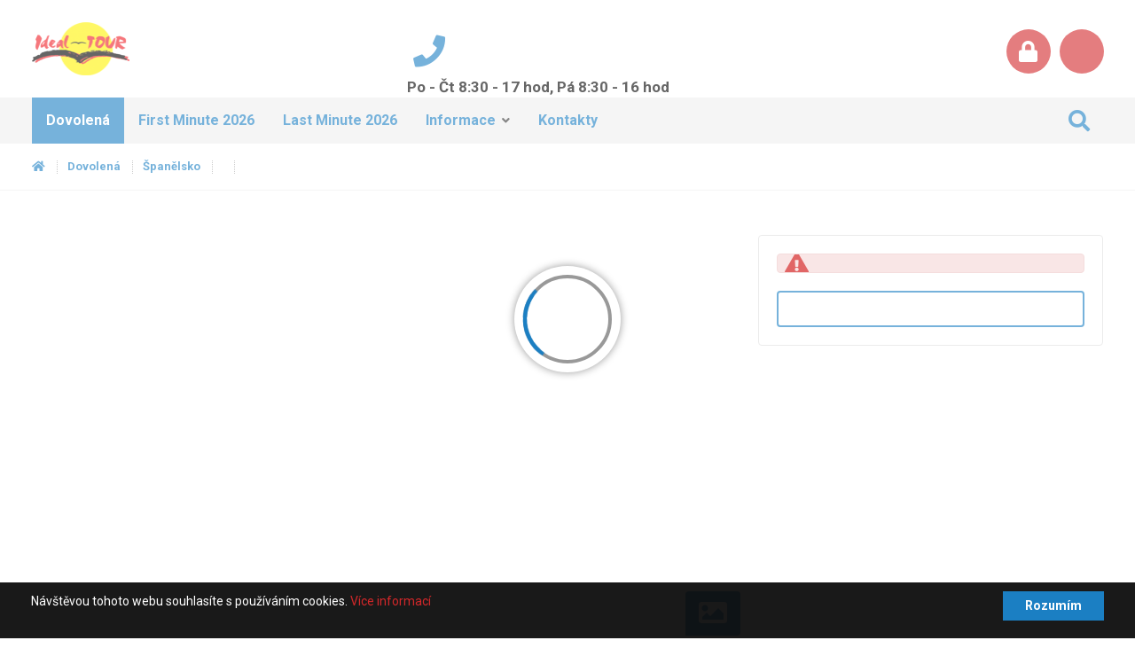

--- FILE ---
content_type: text/html; charset=utf-8
request_url: https://www.idealtour.cz/dovolena/spanelsko/cesta-po-spanelskem-kralovstvi-3/?TermID=45360&TransportTypeID=201&DietTypeID=404
body_size: 23253
content:
<!DOCTYPE html>


<html lang="cs" data-pageid="10047" data-artid="" data-boxversion="1.2.0">






















 
 




























 











































































































































   
















































































































































































































		









































































































































  
  












 
 
 
 
 
 
     
 
 



 
 


 
 



 
 
 
 
 
 
 
 
  


 
 
 


 
 
 
 
 
 
 
 
 
  
 
 
 
 
 
 


 
 
 
 
 
 
 
 
 
 
 
 
 
 
 

 
 
 
 
 
 
 
 
 
 
 
 
 
 
 

 
 
 
 
 
 
 
 
 
 
 
 
 
 

 

 
 
 
 
 


 
 
 
 
 
 
 
 
 
 
 
 
 
 
 

 
 
 
 
 
 
 
 
 
 
 
 
 
 
 

 
 
 
 
 
 
 
 
 
 
 
 
 
 
 

 
 
 
 
 
 
 
 
 
 
 
 
 
 
 


 
 
 
 






 
 
 
 
 


 
 
 
 
 
 
 
 
 
 


  
  

  
  

  
  

  


  




 
 


  




  
  
  
  
  
  






 
 
 













 








 
 




              

















 



 
 
 





























  








  


  



						

<head>
    <meta http-equiv="X-UA-Compatible" content="IE=Edge" />

    

<meta http-equiv="Content-Type" content="text/html; charset=utf-8" />





<meta name="author" content="MagicWare s.r.o., www.magicware.cz" />

<meta property="og:locale" content="cs_CZ" />





















<meta name="robots" content="noindex, follow" />  
<meta name="googlebot" content="noindex, follow, snipet, archive" />
  
<title> | IDEAL-TOUR PRAHA</title>
<meta property="og:title" content=" | IDEAL-TOUR PRAHA" />
  
<meta name="description" content="">
<meta property="og:description" content="" /> 
  



<meta property="og:image" content="" />

<script type="application/ld+json">
{
    "@context": "https://schema.org/",
    "@type": "Product",
    "name": "",
    "image": [
    ""
    ],
    "description": "",
    "sku": "",
    "mpn": "",
    "offers": {
        "@type": "Offer",
        "url": "",
        "priceCurrency": "",
        "price": "",
        "priceValidUntil": "",
        "itemCondition": "https://schema.org/UsedCondition",
        "availability": "https://schema.org/InStock",
        "seller": {
            "@type": "Organization",
            "name": ""
        }
    }
}
</script>































<meta property="og:type" content="website" />


<meta property="og:url" content='https://www.idealtour.cz/dovolena/spanelsko/cesta-po-spanelskem-kralovstvi-3' />
<link rel="canonical" href='https://www.idealtour.cz/dovolena/spanelsko/cesta-po-spanelskem-kralovstvi-3' />

<script type="application/ld+json">
{
  "@context": "https://schema.org",
  "@type": "Organization",
  "url": "https://www.idealtour.cz",
  "logo": "https://www.idealtour.cz/Public/_www/img/logo.png"
}
</script>

<link rel="stylesheet" type="text/css" href="/Public/_www/scss/style.css?TimeStamp=20250814181609" />

<link rel="stylesheet" type="text/css" href="/FileHandler.ashx?FileID=30476&amp;ReplaceRel=True&amp;TimeStamp=20190729144518" />    
    
<script type="text/javascript" src="//ajax.googleapis.com/ajax/libs/jquery/3.2.1/jquery.min.js"></script>
<script type="text/javascript" src="/scripts/CartSupport.js?ts=133885115920000000"></script>
<script type="text/javascript" src="/scripts/ObjectCreatePolyfill.js?ts=133885115920000000"></script>
<script type="text/javascript" src="/scripts/SearchForm.js?ts=133885115920000000"></script>
<script type="text/javascript" src="/scripts/js.cookie.js?ts=133885115920000000"></script>
<script type="text/javascript" src="/scripts/AjaxPanel.js?ts=133885115920000000"></script>    
    

    
<!-- Google Analytics -->
<script>
(function(i,s,o,g,r,a,m){i['GoogleAnalyticsObject']=r;i[r]=i[r]||function(){
(i[r].q=i[r].q||[]).push(arguments)},i[r].l=1*new Date();a=s.createElement(o),
m=s.getElementsByTagName(o)[0];a.async=1;a.src=g;m.parentNode.insertBefore(a,m)
})(window,document,'script','https://www.google-analytics.com/analytics.js','ga');

ga('create', 'UA-26871497-1', 'auto');
ga('send', 'pageview');
</script>
<!-- End Google Analytics -->



<!-- TEST SCRIPTS -->
<script src="//d2wy8f7a9ursnm.cloudfront.net/v6/bugsnag.min.js"></script> 
<script>window.bugsnagClient = bugsnag('15e8e6de200623a7b5c70fbb16583ce0')</script>
<!-- #END / TEST SCRIPTS -->

<!-- DATALAYERS -->
<!-- #END / DATALAYERS -->

<!-- GOOGLE TAG MANAGER -->
<script>(function(w,d,s,l,i){w[l]=w[l]||[];w[l].push({'gtm.start':
new Date().getTime(),event:'gtm.js'});var f=d.getElementsByTagName(s)[0],
j=d.createElement(s),dl=l!='dataLayer'?'&l='+l:'';j.async=true;j.src=
'https://www.googletagmanager.com/gtm.js?id='+i+dl;f.parentNode.insertBefore(j,f);
})(window,document,'script','dataLayer','GTM-TQP9RJW');</script>
<!-- #END / GOOGLE TAG MANAGER -->

<!-- COOKIE SCRIPT -->
<script type="text/javascript">
  window.cookieconsent_options = {"message":"Návštěvou tohoto webu souhlasíte s používáním cookies.",
                                  "dismiss":"Rozumím",
                                  "learnMore":"Více informací","link": 'https://www.idealtour.cz/informace/zasady-pouzivani-souboru-cookies',"theme": false};
</script>
<script type="text/javascript" src="//cdnjs.cloudflare.com/ajax/libs/cookieconsent2/1.0.9/cookieconsent.min.js"></script>
<!-- #END / COOKIE SCRIPT -->

<!-- FONTS -->
<link href="https://fonts.googleapis.com/css?family=Roboto:400,700,900&subset=latin-ext" rel="stylesheet">
<link href="https://fonts.googleapis.com/css?family=Montserrat:400,700,900&subset=latin-ext" rel="stylesheet">
<!-- #END / FONTS -->

<!-- VIEWPORT -->
<meta name="viewport" content="width=device-width, initial-scale=1.0, maximum-scale=1.0, user-scalable=0">
<!-- #END / VIEWPORT -->

<!-- THEME COLOR and FAVICON -->
<link rel="apple-touch-icon" sizes="180x180" href="/Public/_www/img/favicon/apple-touch-icon.png">
<link rel="icon" type="image/png" sizes="32x32" href="/Public/_www/img/favicon/favicon-32x32.png">
<link rel="icon" type="image/png" sizes="16x16" href="/Public/_www/img/favicon/favicon-16x16.png">
<link rel="manifest" href="/Public/_www/img/favicon/site.webmanifest">
<link rel="mask-icon" href="/Public/_www/img/favicon/safari-pinned-tab.svg" color="#876ca7">
<meta name="msapplication-TileColor" content="#ffffff">
<meta name="msapplication-config" content="/Public/_www/img/favicon/browserconfig.xml" />
<meta name="theme-color" content="#ffffff">
<!-- #END / THEME COLOR -->

<!-- FACEBOOK PIXEL with noscript -->
<!-- #END / FACEBOOK PIXEL -->
						
</head>
<body id="HtmlBody">
    



<!-- GOOGLE TAG MANAGER noscript -->
<noscript><iframe src="https://www.googletagmanager.com/ns.html?id=GTM-TQP9RJW"
height="0" width="0" style="display:none;visibility:hidden"></iframe></noscript>
<!-- #END / GOOGLE TAG MANAGER noscript -->

<!-- CHAT -->
<!-- #END / CHAT -->
    
    
    
    <form name="MainForm" method="post" action="/dovolena/spanelsko/cesta-po-spanelskem-kralovstvi-3/?TermID=45360&amp;TransportTypeID=201&amp;DietTypeID=404" id="MainForm">
<div class="aspNetHidden">
<input type="hidden" name="__EVENTTARGET" id="__EVENTTARGET" value="" />
<input type="hidden" name="__EVENTARGUMENT" id="__EVENTARGUMENT" value="" />
<input type="hidden" name="__VIEWSTATE" id="__VIEWSTATE" value="QeVUS4lD+RD2Vb3KzJotNvzQo7+26VlvLOx1GClNhrC6bpFIKwPj9MCNKW/KxBnR3nLof9D/[base64]/[base64]/[base64]/kbh8LZSloSqXX7FgG4krinBOn4pAHZWezGs4kV+Pdkun1p4xcm6yN9fIEQGd99ynJQIwhNV5OOvAAwWJqNo24bxDhyMHXkurGkfu0Sn7imnFgS66v6DkGDtsKtHtio2L3PW3JxP19EWen/zXPaVNryXb32gfgFlhC6H01ZMAcpMQuycfGDhF5QAVXvTPIsbzLI1xTVcQ75lw1lNNykkJi542tgXFzSeIWq12qjJbM98n13HQsABiHzHaTSOapNgSq7+Iuv1I1EYIjd2lrSxUbyA1aEojLqHc4a1ARTbHFEMGeyAC+hzVY50ELR/ei/HAyEu1igwLfr21SC0lpvwp847RyrWhFdQvYJYH7VJ6rOsxR8wVtNhJnDYssJFcavg53CdwwvKUrVHrmLenGhSo0PtK/22acPF6qeju+i5IZq6gC3irSp/xAJQVO+2+o9pk4j0VCziNY6pBqnZoCst9bPy+Ide2AwUhXgHaVvk2TU3DTtXpAIzQzXrpy/YFNp+kgSIya4bt8NXvwepik5hv9846p/XbMQ3OAFvfmiYHFuzh4cWDTgJIv3QlHTK+LtzkoonJGysaymlHVS4SSiDgrX4vRGqRGXu0GTks9h/[base64]/j/t2evBthHUyjrx4IacGPKE9Sk+i9poyIpEqZYT6EJ9l79g98adyhOOEWUEiY6FP30S4EKNMCCRN/k5McPQOVgqRO9B2E6O3yWixI9QMTraXDr4qneGTxhV4+ca87FqgKCQ1vViLPCWvLQzLGk0J8bw8n1VzZvCuC871dzDa13w+wt28QJTtvi9QOzU+fogNDQaG97v4VifkKjk5eUOmtwqGh/amN7TfjFe0PiDxCIhaGKxQKpGepJIzLE6ez6amSQ5abuE1CGqUZH+gycadtAw+4S8Ob5C1x2/gZIJcPSB9o+VrZZkHUW2A8hTw/px6RLW41dV/UtABW5H5mkX/RdIMxuUHtPK9zvGui7dD1KJLyvzWBN8eSnClE1cSnea19h+iFVyRurrAa8q050ZLHjD/[base64]/bAdyva7fyN/pO5aB5Psk6FJ9z54ssVUr6DdcX+DImyNT0GeV2pF84S53V730wrJihXi0PxpQov5BmX0PNLzpMg=" />
</div>

<script type="text/javascript">
//<![CDATA[
var theForm = document.forms['MainForm'];
if (!theForm) {
    theForm = document.MainForm;
}
function __doPostBack(eventTarget, eventArgument) {
    if (!theForm.onsubmit || (theForm.onsubmit() != false)) {
        theForm.__EVENTTARGET.value = eventTarget;
        theForm.__EVENTARGUMENT.value = eventArgument;
        theForm.submit();
    }
}
//]]>
</script>


<script src="/WebResource.axd?d=pynGkmcFUV13He1Qd6_TZDTLebor551ABCEFCfQPeBvYBxtGaCPGydqtJE8b1g-CVbQPPMUWNen6l0Sh7SUMYQ2&amp;t=638901608248157332" type="text/javascript"></script>


<script type="text/javascript">
//<![CDATA[
$(function(){
var form = new MagicWare.SearchForm.Form('#ctl23','&MainProductID=3120', '&MainProductID=3120');
form.AddAjaxPanelTarget('search_term');
form.RegisterControl(new MagicWare.SearchForm.InputControl(false), '.search-form-control-ctrl0', 'Test');
form.RegisterControl(new MagicWare.SearchForm.InputControl(false), '.search-form-control-ctrl1', 'TermID');
form.RegisterControl(new MagicWare.SearchForm.InputControl(true), '.search-form-control-ctrl2', '');
form.RegisterControl(new MagicWare.SearchForm.InputControl(true), '.search-form-control-ctrl3', 'StartDateFrom');
form.RegisterControl(new MagicWare.SearchForm.InputControl(true), '.search-form-control-ctrl4', 'StartDateTo');
form.RegisterControl(new MagicWare.SearchForm.SelectControl('-', false, null), '.search-form-control-ctrl5', 'NightsFrom,NightsTo');
form.RegisterControl(new MagicWare.SearchForm.CheckInputsControl('-', false, null), '.search-form-control-ctrl6', 'TransportTypeID');
form.RegisterControl(new MagicWare.SearchForm.CheckInputsControl('-', false, null), '.search-form-control-ctrl7', 'DepartureStationID');
form.RegisterControl(new MagicWare.SearchForm.CheckInputsControl('-', false, null), '.search-form-control-ctrl8', 'DietTypeID');
form.Inicialize();
});

                function stopEvent(event) {
                    if(navigator.appName != 'Microsoft Internet Explorer') {
                        event.stopPropagation();
                        event.preventDefault();
                    } else {
                        event.cancelBubble = true;
                        event.returnValue = false;
                    }
                };

	            function MagicWareDateTimeTextBox_KeyPress(allowDate, allowTime, allowOffset, event) {
                    var tb = event.srcElement ? event.srcElement : event.target;
                    var code = (event.keyCode != 0) ? event.keyCode : event.which;
                    var ok;
                    try {
                        //copypasta: (window.CtrlDown && (code == 118 || code == 99 || code == 67 || code == 86))
                        ok = ((allowDate && allowTime && code == 32) || code == 46 || code == 13 || code == 8 || code == 37 || code == 39 || code == 16 || code == 36 || code == 35 || code == 9 || (code >= 48 && code <= 57) || (allowOffset && (code == 45 || code == 43)) || (allowDate && code == 46) || (allowTime && code == 58) );
                    } catch (ex) {
                        ok = true;
                    }
                    if(!ok) {
                        stopEvent(event);
                    }
	            };//]]>
</script>

<script src="/ScriptResource.axd?d=nv7asgRUU0tRmHNR2D6t1DUU0uJe4HTLPcIOapJQGLvzqlemTXsGlEerGmEcW3anXzv4aba7Pd1J8RHBDT78vL5R6Jea5zXuqbPXYWlFS5GbLnoVCkcexXToCZQxtpDIUygcTU0Vf8E7jRVgX6wfiQ2&amp;t=ffffffff93d1c106" type="text/javascript"></script>
<script src="/WebResource.axd?d=IGGTLPIMHsB5wWdcLoMVV0XE8KmpPA2Bmv3YcBIUTOlq9HFqZrwk8IDtXS_Oxt8I-cYS1zPi-zlOsDb9gEPqX989CRHzcm22YyaOMsgWziwA5ZHfuoYAX-QVG0lUwtH4ASn92T0ULuIOnXIdmdY3UERBJxESuhKEdislPOvTQto1&amp;t=638251871280000000" type="text/javascript"></script>
<script src="/ScriptResource.axd?d=x6wALODbMJK5e0eRC_p1LWLXgxhxSgnRJSGAEyMxecDByfRIXuRONMoEWxWFscxISdsBlNKBh8-ANkB5jPFyB6wqLXHZFpgkZ0B-0A7wKJ6Wh4B1uSWwBsoAFTnoY4qM0&amp;t=397b6a7" type="text/javascript"></script>
<script src="/ScriptResource.axd?d=P5lTttoqSeZXoYRLQMIScOTrWBfe-LdVePlla5wh2Io8-EyXgSWEze07T8jC0h3ZuCarxdTe9zgMpQDIW9GLG9jIw_HwQn50r6cr4SNqMQfGm4TfBZ9XDbub8GQgQGAx0&amp;t=397b6a7" type="text/javascript"></script>
<script src="/WebServices/CartService.asmx/js" type="text/javascript"></script>
<script type="text/javascript">
//<![CDATA[
function WebForm_OnSubmit() {
if (typeof(ValidatorOnSubmit) == "function" && ValidatorOnSubmit() == false) return false;
return true;
}
//]]>
</script>

<div class="aspNetHidden">

	<input type="hidden" name="__VIEWSTATEGENERATOR" id="__VIEWSTATEGENERATOR" value="CA0B0334" />
</div>
        <script type="text/javascript">
//<![CDATA[
Sys.WebForms.PageRequestManager._initialize('ctl11$ctl00', 'MainForm', ['tUP1',''], [], [], 90, '');
//]]>
</script>

        



 
  


<!--[if IE]><div class="alert"><p>Prosím použijte jiný prohlížeč.</p></div><![endif]-->







 


     
    <h1 class="head-title"> | Dovolená IDEAL-TOUR PRAHA 2026</h1>

  	
  
    
    <header>
      


<section class="bg-4">
  <div class="container">
    <div class="col-xs-12 text-center">
  
         
        <div class="header-logo">
          <a href="https://www.idealtour.cz">
            <img src="/Public/_www/img/logo-ideal.png" alt="IDEAL-TOUR PRAHA - Cestovní Kancelář" title="IDEAL-TOUR PRAHA - Cestovní Kancelář" class="hide-lg">
            <img src="/Public/_www/img/logo-ideal.png" alt="IDEAL-TOUR PRAHA - Cestovní Kancelář" title="IDEAL-TOUR PRAHA - Cestovní Kancelář" class="visible-lg">
          </a>
        </div>

        

         
        <div class="header-contact hide-md">

          <div class="header-contact__item">
            <i class="fas fa-phone"></i>
            <span class="header-contact__item--top">
              Po - Čt 8:30 - 17 hod, Pá 8:30 - 16 hod
            </span>
            <span class="header-contact__item--bottom mt-5">
              <a class="c-1 hover-2" href="tel:+420 224 942 149">+420 224 942 149</a>
            </span>
          </div>

        </div>
      
         
        <div class="header-icons">

          
          <a title="Přihlášení" class="header-icons__circle "  href="https://www.idealtour.cz/login">
            
            <i class="fas fa-lock"></i>
          </a>

          
          
          
          
          
            <div class="js-loggedmenu">
              
            </div>
          

          
          

          
          <a title="Oblíbené" class="header-icons__circle hide-380" href="https://www.idealtour.cz/oblibene">
            <div id="ctl16_CartIconContainer" class="MujWishListMobile">
    <div class="cartIconEmpty cartIconEmptyDiv" style="display: none;">
        <i class="fas fa-heart"></i>
    </div>

    <div class="cartIconFilled cartIconFilledDiv" style="display: none;">
        <i class="fas fa-heart"></i>
        
            <div class="cartCountDiv"></div>
        
    </div>
</div>

          </a>

          
          <a title="Zavolejte nám" class="header-icons__circle mobile" href="tel:+420 224 942 149">
            <i class="fas fa-phone"></i>
          </a>

          
          

          
          <span class="hamburger" data-toggle=".js-menu" data-toggleclass="menued" data-element="body">
            <span></span>
          </span>

        </div>
  
    </div>
  </div>
</section>


 

<section class="bg-9">  
  <div class="container">
    <div class="col-xs-12 pt-0 pb-0">
      
      <nav class="js-menu">

        
        <div id="search">
  <div class="search-container">
    <div class="bg-4 relative js-submit-on-enter">  

      <div id='ctl17'>  
        <div class="search-form-control-ctrl0"><input name="ctl19$ctl00" type="text" placeholder="Vyhledávaná fráze..." /></div>
        <span class="search__button" data-click=".js-search-button">
          <i class="fas fa-search"></i>
        </span>
        <input type="submit" name="ctl20" value="Vyhledat" onclick="javascript:WebForm_DoPostBackWithOptions(new WebForm_PostBackOptions(&quot;ctl20&quot;, &quot;&quot;, true, &quot;&quot;, &quot;&quot;, false, false))" class="search-form-control-btn0 js-search-button" />
      </div>

    </div>
  </div>
</div>

            
        <ul class="menu">
  <li>
    <a href="https://www.idealtour.cz/dovolena" class="active">Dovolená</a>
  </li>
  
  
    <li>
      <a href="https://www.idealtour.cz/dovolena/first-minute" >First Minute 2026</a>
    </li>  
  
  
  
    <li>    
      <a href="https://www.idealtour.cz/dovolena/last-minute" >Last Minute 2026</a>
    </li>
  

  
  
  
    <li class="with-submenu">
      <a href="https://www.idealtour.cz/informace" >Informace</a>
      <i class="fas fa-angle-down"></i>

      <ul class="submenu">
          
            <li><a href="https://www.idealtour.cz/informace/informace-o-ochrane-osobnich-udaju">Ochrana osobn&#237;ch &#250;dajů</a></li>
          
            <li><a href="https://www.idealtour.cz/informace/zasady-pouzivani-souboru-cookies">Z&#225;sady použ&#237;v&#225;n&#237; cookies</a></li>
          
            <li><a href="https://www.idealtour.cz/informace/cerna-listina-let-dopravcu">Čern&#225; listina let. dopravců</a></li>
          
            <li><a href="https://www.idealtour.cz/informace/VOP">Všeobecn&#233; obchodn&#237; podm&#237;nky</a></li>
          
            <li><a href="https://www.idealtour.cz/informace/prepravni_rad">Přepravn&#237; ř&#225;d</a></li>
          
            <li><a href="https://www.idealtour.cz/informace/cestovni-pojisteni">Cestovn&#237; pojištěn&#237;</a></li>
          
            <li><a href="https://www.idealtour.cz/informace/koncese">Koncese CK IDEAL-TOUR PRAHA</a></li>
          
            <li><a href="https://www.idealtour.cz/informace/pojisteni-ck">Pojištěn&#237; CK IDEAL-TOUR PRAHA</a></li>
          
            <li><a href="https://www.idealtour.cz/informace/informace-k-zajezdu">Informace k z&#225;jezdu podle z&#225;kona č. 159/1999 Sb.</a></li>
          
            <li><a href="https://www.idealtour.cz/informace/go-parking">GO parking - parkov&#225;n&#237; u letiště v Praze</a></li>
          
      </ul>

    </li>
  
  
  
  
  
  
  
  <li>
    <a href="https://www.idealtour.cz/kontakt" >Kontakty</a>
  </li>
  <li class="show-380 menu__favourite">
    <a href="https://www.idealtour.cz/oblibene" >
      Oblíbené
      <div id="ctl21_CartIconContainer" class="MujWishListMobile">
    <div class="cartIconEmpty cartIconEmptyDiv" style="display: none;">
        
    </div>

    <div class="cartIconFilled cartIconFilledDiv" style="display: none;">
        
        
            <div class="cartCountDiv"></div>
        
    </div>
</div>

    </a>
  </li>
</ul>


        
        <ul class="menu pull-right hide-lg">
          <li class="relative">
            <a title="Vyhledat" href="" class="js-absolute js-search" data-toggle="#search,.overlay" data-defaulticon="fa-search" data-newicon="fa-times" data-focustarget="#search input[type='text']">
              <i class="fas fa-search"></i>
            </a>
          </li>
        </ul>

      </nav> 
      
    </div>
  </div>
</section>


 
    </header>

    
    <main>          
      <section class="bb-1 bc-9 breadcrumb-xs">
        <div class="container">
            <nav class="col-xs-12 js-breadcrumb-target">
                <ul class="breadcrumb">
                    
                    
                    
                    <li itemprop="itemListElement" itemscope itemtype="http://schema.org/ListItem">
                        <a href="https://www.idealtour.cz" itemscope itemtype="http://schema.org/Thing" itemprop="item" title="Domů">
                            <i class="fas fa-home"></i>
                        </a>
                        <meta itemprop="position" content="1" />
                    </li>
                    
                    
                    

                    
                    

                        
                        
                            <li itemprop="itemListElement" itemscope itemtype="http://schema.org/ListItem">
                                <a href="https://www.idealtour.cz/dovolena" itemscope itemtype="http://schema.org/Thing" itemprop="item" title="Dovolená">
                                    Dovolená
                                </a>
                                <meta itemprop="position" content="2" />
                            </li> 
                        

                        
                        
                            <li itemprop="itemListElement" itemscope itemtype="http://schema.org/ListItem">
                                <a href="https://www.idealtour.cz/dovolena/spanelsko" itemscope itemtype="http://schema.org/Thing" itemprop="item" title="Španělsko">
                                    Španělsko
                                </a>
                                <meta itemprop="position" content="3" />
                            </li> 

                            <li itemprop="itemListElement" itemscope itemtype="http://schema.org/ListItem">
                                <a href="https://www.idealtour.cz/dovolena" itemscope itemtype="http://schema.org/Thing" itemprop="item" title="">
                                    
                                </a>
                                <meta itemprop="position" content="4" />
                            </li> 
                        

                        
                        
                            <li itemprop="itemListElement" itemscope itemtype="http://schema.org/ListItem">
                                <a href="" itemscope itemtype="http://schema.org/Thing" itemprop="item" title="">
                                    
                                </a>
                                <meta itemprop="position" content="5" />
                            </li> 
                        

                    

                    
                    
                  
                  	
                    
                  
                  	
                    
                  
                  	
                    
                  
                  	
                    


                                            
                  
                    
                    

                    
                    
                  
                    
                    
                  
                    
                    
                  
                  	
                    
                  
                  	
                    

                </ul>
            </nav>
        </div>
    </section>    
        
      











    <section class="pb-20 pt-20 product-detail">
        <div class="container">

            
            
<div class="col-xs-12 col-sm-7 col-lg-8 top-product-box">

  <h2 class="name-4">

    
    

    <span class="nowrap">

        
        











    </span>

  </h2>

  
  
  
  

</div>




<div class="col-xs-12 col-sm-5 col-lg-4 text-right js-new-item animated fadeInUp delay-1s" style="display: none;">
  <span class="product-detail__counter mt-5 p-10 fs-15 c-10 radius">
    <i class="far fa-star mr-5"></i>
  </span>
</div>


<div class="col-xs-12 col-sm-5 col-lg-4 text-right js-top-item animated fadeInUp delay-1s" style="display: none;">
  <span class="product-detail__counter mt-5 p-10 fs-15 c-10 radius">
    <i class="far fa-thumbs-up mr-5"></i>
  </span>
</div>





<script>
    $(document).ready(function() {
        var $customerCounterEl = $(".js-buycounter-1");
      	var $customerNumberEl = $customerCounterEl.find(".js-buycounter-1_number");
        var realCounters = 17;
        var newCounters = !isNaN(parseInt("")) ? parseInt("") : 0;
        var totalCounters = realCounters + newCounters;
        
        if (totalCounters > 10 && totalCounters <= 100)
        	$customerNumberEl.text(totalCounters);
      	else if (totalCounters >= 100) {
          	$customerNumberEl.text(totalCounters);
          	$customerCounterEl.hide();
          	$(".js-top-item").show().delay(5000).queue(function(next){
                $(this).hide(0)
                next();
            });
          	$customerCounterEl.delay(5000).show(0);            
        }
      	else {
          	$customerCounterEl.hide();
          	$(".js-new-item").show();
        }
      console.log(totalCounters);
    });
  
</script>


<div class="col-xs-12 col-xl-8">
  <div class="screen-widescreen radius">

    
    <div class="pswp-gallery">
      
      
    </div>

     
    

    
    <div class="product-detail__img-absolute">
      
      
      <div class="product-detail__img-photo" title="" data-click="#trigimg">
        <i class="fas fa-image"></i>
        <span></span>
      </div>
      
      
      

    </div>  

  </div>

  
  <div class="row">
    <div class="product-detail__bottom">

      
      

      
      <div class="product-detail__bottom-item wishlist">
         
      </div>

      
      <a class="product-detail__bottom-item facebook hide-xs" target="_blank" href="https://www.facebook.com/sharer/sharer.php?u=">
        <i class="fab fa-facebook-square" title=""></i>
        <span class="facebook__text"></span>
      </a>

    </div>
  </div>

</div>






  



    
    <div class="col-xs-12 col-xl-4">
        <div class="row bg-4 p-20 b-1 bc-5 radius">
            <div class="product-detail__reservation-col">

                
                <div class="alert alert-danger"></div>

                
                <span id="js-term" class="btn btn--full btn--1 btn--hover2 btn--outline" data-click='span[data-tab="#terms"]' data-slide=""></span>

            </div>     
        </div>
    </div>  








            <div class="row mt-20">

                
                <div id="js-slideto" class="magic-tabs magicstrap-style">

    
    <div class="col-xs-12">
        <span class="magic-tabs__button active" data-tab="#info">
            
        </span>
        <span class="magic-tabs__button" data-tab="#terms">
            
            
        </span>

        <span class="magic-tabs__button" data-tab="#destination">
            
        </span>

        
      
        
        	                 
        

        
        

        <span class="magic-tabs__button" data-tab="#reviews">
            
        </span>
    </div>

    <div class="row mt-10" data-producttypeid="">

        
        <div id="info" class="magic-tabs__content">
    
    <div class="col-xs-12 col-xl-9 js-detect-empty">
    
        
        <h2 class="name-2 mb-20"></h2>
        

        
        
                        

        
            

            <h3 class="pt-10">Vybavení hotelu</h3>
            <div class="row-fixer pt-10">

                
                    <div class="product-detail__equipment" title="Trezor">
                        <i class='fas fa-door-closed'></i>
                        Trezor
                    </div>
                
                    <div class="product-detail__equipment" title="Kuchyňsk&#253; kout">
                        <i class='fas fa-check'></i>
                        Kuchyňsk&#253; kout
                    </div>
                
                    <div class="product-detail__equipment" title="Venkovn&#237; baz&#233;n">
                        <i class='fas fa-swimming-pool'></i>
                        Venkovn&#237; baz&#233;n
                    </div>
                
                    <div class="product-detail__equipment" title="Minibar">
                        <i class='fas fa-glass-martini-alt'></i>
                        Minibar
                    </div>
                
                    <div class="product-detail__equipment" title="Balk&#243;n/Terasa">
                        <i class='fas fa-check'></i>
                        Balk&#243;n/Terasa
                    </div>
                
                    <div class="product-detail__equipment" title="F&#233;n">
                        <i class='fas fa-check'></i>
                        F&#233;n
                    </div>
                
                    <div class="product-detail__equipment" title="Internet / WIFI">
                        <i class='fas fa-wifi'></i>
                        Internet / WIFI
                    </div>
                
                    <div class="product-detail__equipment" title="Klimatizace">
                        <i class='fas fa-check'></i>
                        Klimatizace
                    </div>
                
                    <div class="product-detail__equipment" title="Mořsk&#225; strana">
                        <i class='fas fa-check'></i>
                        Mořsk&#225; strana
                    </div>
                
                    <div class="product-detail__equipment" title="SAT TV">
                        <i class='fas fa-tv'></i>
                        SAT TV
                    </div>
                
                    <div class="product-detail__equipment" title="Sprcha / WC">
                        <i class='fas fa-shower'></i>
                        Sprcha / WC
                    </div>
                
                    <div class="product-detail__equipment" title="Telefon">
                        <i class='fas fa-check'></i>
                        Telefon
                    </div>
                
                    <div class="product-detail__equipment" title="Dom&#225;c&#237; mazl&#237;ček">
                        <i class='fas fa-dog'></i>
                        Dom&#225;c&#237; mazl&#237;ček
                    </div>
                
                    <div class="product-detail__equipment" title="Vnitřn&#237; baz&#233;n">
                        <i class='fas fa-check'></i>
                        Vnitřn&#237; baz&#233;n
                    </div>
                
                    <div class="product-detail__equipment" title="Bezbari&#233;rov&#253; př&#237;stup">
                        <i class='fas fa-check'></i>
                        Bezbari&#233;rov&#253; př&#237;stup
                    </div>
                
                    <div class="product-detail__equipment" title="Vodn&#237; atrakce">
                        <i class='fas fa-check'></i>
                        Vodn&#237; atrakce
                    </div>
                
                    <div class="product-detail__equipment" title="Wellness">
                        <i class='fas fa-check'></i>
                        Wellness
                    </div>
                

            </div>

            
        

        
        

        
        
        <div class="row mt-30">
            
        </div>

        
        


  

        
        

    </div>
  
    
    <div class="col-xs-12 col-xl-3">
        <div class="product-detail__side">

    
    <div class="product-detail__side-item">
        <span class="product-detail__side-item__label"></span>
        <a class="product-detail__side-item__content c-1 hover-2" href="tel:"></a>
        <i class="fas fa-phone"></i>
    </div>

    
    <div class="product-detail__side-item">
        <span class="product-detail__side-item__label"></span>
        <span class="product-detail__side-item__content js-number"></span>
        <i class="fas fa-eye"></i>
    </div>

    

    
    <div class="product-detail__side-item visible-lg hide-xs">
        <span class="product-detail__side-item__label"></span>
        <span class="product-detail__side-item__content"></span>
        <i class="fas fa-thumbs-up"></i>
    </div>

    
        

</div>

<div class="pl-20 mt-20 row hide-lg">

    
    

        
        

        

    
    

</div>
    </div>
  
</div>
      
        
        <div id="program_bus" class="magic-tabs__content">
    
    <div class="col-xs-12 col-xl-9 js-detect-empty">
    
        
        <h2 class="name-2 mb-20"></h2>
        

        <div class="container-minus pt-20">
      
            
            

            
            

        </div>

        
        

    </div>
  
    
    <div class="col-xs-12 col-xl-3">
        <div class="product-detail__side">

    
    <div class="product-detail__side-item">
        <span class="product-detail__side-item__label"></span>
        <a class="product-detail__side-item__content c-1 hover-2" href="tel:"></a>
        <i class="fas fa-phone"></i>
    </div>

    
    <div class="product-detail__side-item">
        <span class="product-detail__side-item__label"></span>
        <span class="product-detail__side-item__content js-number"></span>
        <i class="fas fa-eye"></i>
    </div>

    

    
    <div class="product-detail__side-item visible-lg hide-xs">
        <span class="product-detail__side-item__label"></span>
        <span class="product-detail__side-item__content"></span>
        <i class="fas fa-thumbs-up"></i>
    </div>

    
        

</div>

<div class="pl-20 mt-20 row hide-lg">

    
    

        
        

        

    
    

</div>
    </div>
  
</div>

        
        <div id="terms" class="magic-tabs__content pl-10 pr-10"> 
  <div class="col-xs-12 pr-0 pl-0">

    
    <div id='ctl23'>

      
      <div class="search-form-control-ctrl0"><input name="ctl25$ctl00" type="text" class="js-changefield hide" /></div>
      <div class="search-form-control-ctrl1"><input name="ctl27$ctl00" type="text" value="45360" class="hide" /></div>        

      <h2 class="name-2 mb-20"></h2>

      <div class="product-detail__search p-xs-10 p-lg-0 searchform searchform--detail">

        
        <div id="term" class="searchform__item">

          
          <div class="searchform__dropdown js-dropdown">
            <i class="far fa-calendar-alt"></i>
            <span class="searchform__dropdown-name"></span>
            <span class="searchform__dropdown-placeholder js-placeholder" data-placeholder=""></span>
            <i class="fas fa-angle-down"></i>
          </div>

          
          <div class="searchform__options js-modal">

            
            <div class="searchform__options-head">
              <span class="searchform__options-head__name"></span>
              <i class=" searchform__options-head__close js-close"></i>
            </div>

            
            <div class="searchform__options-content">

              

              
              <div class="col-xs-12 js-dates" id="js-term">
                <span class="label"></span>
                <div class="textbox" >
                  <div class="search-form-control-ctrl2"><input name="ctl29$DateBox" type="text" maxlength="10" id="ctl29_DateBox" class="js-caleraninline js-disabled-caleran" onkeypress="MagicWareDateTimeTextBox_KeyPress(true,false,false,event);" style="text-align:right;" /><span id="ctl29_ctl00" class="validator" style="display:none;">Zadejte platné datum.</span></div>                                
                </div>
                <div class="hide " id="js-term-from">                                                        
                  <div class="textbox">
                    <div class="search-form-control-ctrl3"><input name="ctl31$DateBox" type="text" maxlength="10" id="ctl31_DateBox" class="js-caleran js-datefrom" onkeypress="MagicWareDateTimeTextBox_KeyPress(true,false,false,event);" style="text-align:right;" /><span id="ctl31_ctl00" class="validator" style="display:none;">Zadejte platné datum.</span></div>                                
                  </div>
                </div>
                <div class="hide " id="js-term-to">                                                        
                  <div class="textbox">                            
                    <div class="search-form-control-ctrl4"><input name="ctl33$DateBox" type="text" maxlength="10" id="ctl33_DateBox" class="js-caleran js-dateto" onkeypress="MagicWareDateTimeTextBox_KeyPress(true,false,false,event);" style="text-align:right;" /><span id="ctl33_ctl00" class="validator" style="display:none;">Zadejte platné datum.</span></div>                                
                  </div>
                </div>
              </div>

              <div class="col-xs-12">

                
                <span class="label"></span>
                <div class="js-selectbox" id="js-nights">
                  <div class="search-form-control-ctrl5"><select name="ctl35">
	<option value="">Nez&#225;lež&#237;</option>
	<option value=",5">Do 5 noc&#237;</option>
	<option value="6,8">6 - 8 noc&#237;</option>
	<option value="9,11">9 - 11 noc&#237;</option>
	<option value="12,">12 noc&#237; a v&#237;ce</option>

</select></div>
                </div>

              </div>
            </div>

            
            <div class="searchform__options-bottom">
              <span class="btn btn--1 btn--outline btn--hover2 pull-left js-delete"><i class="far fa-times-circle"></i> </span>
              <span class="btn btn--1 pull-right btn--hover2 btn--hovertext-invert js-save"><i class="far fa-arrow-alt-circle-right"></i> </span>
            </div>

          </div>
        </div>
                  

        
        <div id="transport" class="searchform__item">

          
          <div class="searchform__dropdown js-dropdown">
            <i class="fas fa-plane"></i>
            <span class="searchform__dropdown-name"></span>
            <span class="searchform__dropdown-placeholder js-placeholder" data-placeholder=""></span>
            <i class="fas fa-angle-down"></i>
          </div>

          
          <div class="searchform__options searchform__options--wider js-modal">

            
            <div class="searchform__options-head">
              <span class="searchform__options-head__name"></span>
              <i class=" searchform__options-head__close js-close"></i>
            </div>

            
            <div class="searchform__options-content">
              <div class="col-xs-12 li-inside-w33">

                
                <div class="search-form-control-ctrl6"></div>

                                      
                <div class="searchform_departure js-stations-data" data-busstations="[20,22,23,39,52,53,54,55,56,57,63,64,65,66,69,70,71,80,83,90,91,92,93,94,95,96,104,105,106,107,108,109,114,115,116,117,118,119,120,136,144,147,148,149]" 
                     data-airports="[18,35,37,61,122,132,151]"
                     data-airtypeid="201"
                     data-bustypeid="199"
                     data-combinedtypeid="200"                                 
                     >
                  <div style="clear: both;"></div>
                  <span class="js-departure-station-headline searchform_departure-head bold mt-10 mb-10"></span>
                  <span class="js-departure-station-intruction alert alert-warning mt-10"></span>                              
                  <div class="searchform_departure-content">
                    <div class="search-form-control-ctrl7"><ul id="ctl41" class="js-departure-station">
	<li><input id="ctl41_0" type="checkbox" name="ctl41$0" value="149" /><label for="ctl41_0">Benešov</label></li>
	<li><input id="ctl41_1" type="checkbox" name="ctl41$1" value="53" /><label for="ctl41_1">Beroun - dálnice</label></li>
	<li><input id="ctl41_2" type="checkbox" name="ctl41$2" value="136" /><label for="ctl41_2">Bratislava</label></li>
	<li><input id="ctl41_3" type="checkbox" name="ctl41$3" value="35" /><label for="ctl41_3">Brno</label></li>
	<li><input id="ctl41_4" type="checkbox" name="ctl41$4" value="63" /><label for="ctl41_4">Brno</label></li>
	<li><input id="ctl41_5" type="checkbox" name="ctl41$5" value="80" /><label for="ctl41_5">Břeclav</label></li>
	<li><input id="ctl41_6" type="checkbox" name="ctl41$6" value="39" /><label for="ctl41_6">Česká republika</label></li>
	<li><input id="ctl41_7" type="checkbox" name="ctl41$7" value="93" /><label for="ctl41_7">Česká Třebová</label></li>
	<li><input id="ctl41_8" type="checkbox" name="ctl41$8" value="96" /><label for="ctl41_8">České Budějovice</label></li>
	<li><input id="ctl41_9" type="checkbox" name="ctl41$9" value="106" /><label for="ctl41_9">Holice</label></li>
	<li><input id="ctl41_10" type="checkbox" name="ctl41$10" value="54" /><label for="ctl41_10">Hořovice (Žebrák) - dálnice</label></li>
	<li><input id="ctl41_11" type="checkbox" name="ctl41$11" value="104" /><label for="ctl41_11">Hradec Králové</label></li>
	<li><input id="ctl41_12" type="checkbox" name="ctl41$12" value="69" /><label for="ctl41_12">Humpolec - dálnice</label></li>
	<li><input id="ctl41_13" type="checkbox" name="ctl41$13" value="120" /><label for="ctl41_13">Chomutov</label></li>
	<li><input id="ctl41_14" type="checkbox" name="ctl41$14" value="105" /><label for="ctl41_14">Chrudim</label></li>
	<li><input id="ctl41_15" type="checkbox" name="ctl41$15" value="64" /><label for="ctl41_15">Jihlava (Pávov) - dálnice</label></li>
	<li><input id="ctl41_16" type="checkbox" name="ctl41$16" value="90" /><label for="ctl41_16">Kolín</label></li>
	<li><input id="ctl41_17" type="checkbox" name="ctl41$17" value="108" /><label for="ctl41_17">Litomyšl</label></li>
	<li><input id="ctl41_18" type="checkbox" name="ctl41$18" value="144" /><label for="ctl41_18">Mikulov</label></li>
	<li><input id="ctl41_19" type="checkbox" name="ctl41$19" value="71" /><label for="ctl41_19">Mladá Boleslav</label></li>
	<li><input id="ctl41_20" type="checkbox" name="ctl41$20" value="122" /><label for="ctl41_20">Mnichov</label></li>
	<li><input id="ctl41_21" type="checkbox" name="ctl41$21" value="148" /><label for="ctl41_21">Mohelnice</label></li>
	<li><input id="ctl41_22" type="checkbox" name="ctl41$22" value="147" /><label for="ctl41_22">Moravská Třebová</label></li>
	<li><input id="ctl41_23" type="checkbox" name="ctl41$23" value="119" /><label for="ctl41_23">Most</label></li>
	<li><input id="ctl41_24" type="checkbox" name="ctl41$24" value="56" /><label for="ctl41_24">Nová Hospoda</label></li>
	<li><input id="ctl41_25" type="checkbox" name="ctl41$25" value="92" /><label for="ctl41_25">Olomouc</label></li>
	<li><input id="ctl41_26" type="checkbox" name="ctl41$26" value="61" /><label for="ctl41_26">Ostrava</label></li>
	<li><input id="ctl41_27" type="checkbox" name="ctl41$27" value="95" /><label for="ctl41_27">Ostrava</label></li>
	<li><input id="ctl41_28" type="checkbox" name="ctl41$28" value="91" /><label for="ctl41_28">Pardubice</label></li>
	<li><input id="ctl41_29" type="checkbox" name="ctl41$29" value="151" /><label for="ctl41_29">Pardubice</label></li>
	<li><input id="ctl41_30" type="checkbox" name="ctl41$30" value="22" /><label for="ctl41_30">Plzeň</label></li>
	<li><input id="ctl41_31" type="checkbox" name="ctl41$31" value="70" /><label for="ctl41_31">Poděbrady (dálnice)</label></li>
	<li><input id="ctl41_32" type="checkbox" name="ctl41$32" value="18" /><label for="ctl41_32">Praha</label></li>
	<li><input id="ctl41_33" type="checkbox" name="ctl41$33" value="20" /><label for="ctl41_33">Praha</label></li>
	<li><input id="ctl41_34" type="checkbox" name="ctl41$34" value="132" /><label for="ctl41_34">Praha/Vídeň</label></li>
	<li><input id="ctl41_35" type="checkbox" name="ctl41$35" value="115" /><label for="ctl41_35">Prostějov</label></li>
	<li><input id="ctl41_36" type="checkbox" name="ctl41$36" value="114" /><label for="ctl41_36">Přerov</label></li>
	<li><input id="ctl41_37" type="checkbox" name="ctl41$37" value="55" /><label for="ctl41_37">Rokycany (dálnice)</label></li>
	<li><input id="ctl41_38" type="checkbox" name="ctl41$38" value="23" /><label for="ctl41_38">Rozvadov</label></li>
	<li><input id="ctl41_39" type="checkbox" name="ctl41$39" value="57" /><label for="ctl41_39">Rozvadov, sv. Kateřina</label></li>
	<li><input id="ctl41_40" type="checkbox" name="ctl41$40" value="52" /><label for="ctl41_40">Rudná u Prahy</label></li>
	<li><input id="ctl41_41" type="checkbox" name="ctl41$41" value="109" /><label for="ctl41_41">Svitavy</label></li>
	<li><input id="ctl41_42" type="checkbox" name="ctl41$42" value="83" /><label for="ctl41_42">Tábor</label></li>
	<li><input id="ctl41_43" type="checkbox" name="ctl41$43" value="118" /><label for="ctl41_43">Teplice</label></li>
	<li><input id="ctl41_44" type="checkbox" name="ctl41$44" value="117" /><label for="ctl41_44">Ústí nad Labem</label></li>
	<li><input id="ctl41_45" type="checkbox" name="ctl41$45" value="65" /><label for="ctl41_45">Velká Bíteš - dálnice</label></li>
	<li><input id="ctl41_46" type="checkbox" name="ctl41$46" value="66" /><label for="ctl41_46">Velké Meziříčí - dálnice</label></li>
	<li><input id="ctl41_47" type="checkbox" name="ctl41$47" value="37" /><label for="ctl41_47">Vídeň</label></li>
	<li><input id="ctl41_48" type="checkbox" name="ctl41$48" value="107" /><label for="ctl41_48">Vysoké Mýto</label></li>
	<li><input id="ctl41_49" type="checkbox" name="ctl41$49" value="116" /><label for="ctl41_49">Vyškov</label></li>
	<li><input id="ctl41_50" type="checkbox" name="ctl41$50" value="94" /><label for="ctl41_50">Zábřeh</label></li>

</ul></div>                                 
                  </div>
                </div>                                                                                                
              </div>
            </div>

            
            <div class="searchform__options-bottom">
              <span class="btn btn--1 btn--outline btn--hover2 pull-left js-delete"><i class="far fa-times-circle"></i> </span>
              <span class="btn btn--1 pull-right btn--hover2 btn--hovertext-invert js-save"><i class="far fa-arrow-alt-circle-right"></i> </span>
            </div>

          </div>
        </div>
        

        
        <div id="board" class="searchform__item">

          
          <div class="searchform__dropdown js-dropdown">
            <i class="fas fa-utensils"></i>
            <span class="searchform__dropdown-name"></span>
            <span class="searchform__dropdown-placeholder js-placeholder" data-placeholder=""></span>
            <i class="fas fa-angle-down"></i>
          </div>

          
          <div class="searchform__options js-modal">

            
            <div class="searchform__options-head">
              <span class="searchform__options-head__name"></span>
              <i class=" searchform__options-head__close js-close"></i>
            </div>

            
            <div class="searchform__options-content">
              <div class="col-xs-12">

                
                <div class="search-form-control-ctrl8"></div>

              </div>
            </div>

            
            <div class="searchform__options-bottom">
              <span class="btn btn--1 btn--outline btn--hover2 pull-left js-delete"><i class="far fa-times-circle"></i></span>
              <span class="btn btn--1 pull-right btn--hover2 btn--hovertext-invert js-save"><i class="far fa-arrow-alt-circle-right"></i> </span>
            </div>

          </div>
        </div>
               

      </div>
    </div>


    
    <div class='ajax-panel ajax-panel-search_term' data-target-url='https://www.idealtour.cz/ajax/terms/?MainProductID=3120' data-onpreload='search_term_Preload' data-onloaded='search_term_OnLoaded'>
      <noscript>
        
<div class="row mb-10 mt-10">
    
    

    
    
        

            <span class="js-filter" title="Odstranit" data-selector="#destination" data-action="checkbox" data-id="328">
                Španělsko
            </span>

        
    


    
    


    
    

    
    
    

    
    
        

            <span class="js-filter" title="Odstranit" data-selector="#transport" data-action="checkbox" data-id="201">
                Letecky
            </span>

        
    

    
    
    
    
    
        

            <span class="js-filter" title="Odstranit" data-selector="#board" data-action="checkbox" data-id="404">
                Polopenze
            </span>

        
    

    
    

    
    

    
    

    
    

    
    

    
     
</div>

<h2 class="name-2 mt-20 mb-10"></h2>



      
  
  	
  
  	                   
  	
  
    

    

    
    
    

    
        <div class="alert alert-danger mt-20">
            
        </div>
    

    
    <div class="col-xs-12 text-center mt-20">
        
    </div>


      </noscript>
    </div>

    
    <div class="clear"></div>
    <div class="c-8 text-center">
      <i></i>
    </div>

  </div>
</div>

<script>

  function search_term_Preload(){            
    loaderShow();
  }

  function search_term_OnLoaded(){
    loaderHide();
    filterButtons();
    clickScrollToElement("#js-termscroll",".paging a");
  }

</script>
      
      	
      	      

        
        <div id="destination" class="magic-tabs__content">
    
    <div class="col-xs-12 col-xl-9 js-detect-empty">

        

        

        

    </div>  
  
    
    <div class="col-xs-12 col-xl-3">
        <div class="product-detail__side">

    
    <div class="product-detail__side-item">
        <span class="product-detail__side-item__label"></span>
        <a class="product-detail__side-item__content c-1 hover-2" href="tel:"></a>
        <i class="fas fa-phone"></i>
    </div>

    
    <div class="product-detail__side-item">
        <span class="product-detail__side-item__label"></span>
        <span class="product-detail__side-item__content js-number"></span>
        <i class="fas fa-eye"></i>
    </div>

    

    
    <div class="product-detail__side-item visible-lg hide-xs">
        <span class="product-detail__side-item__label"></span>
        <span class="product-detail__side-item__content"></span>
        <i class="fas fa-thumbs-up"></i>
    </div>

    
        

</div>

<div class="pl-20 mt-20 row hide-lg">

    
    

        
        

        

    
    

</div>
    </div>     
     
</div>

        
        <div id="tours" class="magic-tabs__content">
    
   	<div class="col-xs-12 col-xl-9 js-detect-empty">

        
        

	</div> 
     
    
    <div class="col-xs-12 col-xl-3">
        <div class="product-detail__side">

    
    <div class="product-detail__side-item">
        <span class="product-detail__side-item__label"></span>
        <a class="product-detail__side-item__content c-1 hover-2" href="tel:"></a>
        <i class="fas fa-phone"></i>
    </div>

    
    <div class="product-detail__side-item">
        <span class="product-detail__side-item__label"></span>
        <span class="product-detail__side-item__content js-number"></span>
        <i class="fas fa-eye"></i>
    </div>

    

    
    <div class="product-detail__side-item visible-lg hide-xs">
        <span class="product-detail__side-item__label"></span>
        <span class="product-detail__side-item__content"></span>
        <i class="fas fa-thumbs-up"></i>
    </div>

    
        

</div>

<div class="pl-20 mt-20 row hide-lg">

    
    

        
        

        

    
    

</div>
    </div>
     
</div>

        
        <div id="program" class="magic-tabs__content">
    
   	<div class="col-xs-12 col-xl-9 js-detect-empty">

        
        <h2 class="name-2 mb-20"></h2>
        

        <div class="container-minus pt-20">
      
            
            

            
            

        </div>      
      
        
        
      
    </div> 
  
    
    <div class="col-xs-12 col-xl-3">
        <div class="product-detail__side">

    
    <div class="product-detail__side-item">
        <span class="product-detail__side-item__label"></span>
        <a class="product-detail__side-item__content c-1 hover-2" href="tel:"></a>
        <i class="fas fa-phone"></i>
    </div>

    
    <div class="product-detail__side-item">
        <span class="product-detail__side-item__label"></span>
        <span class="product-detail__side-item__content js-number"></span>
        <i class="fas fa-eye"></i>
    </div>

    

    
    <div class="product-detail__side-item visible-lg hide-xs">
        <span class="product-detail__side-item__label"></span>
        <span class="product-detail__side-item__content"></span>
        <i class="fas fa-thumbs-up"></i>
    </div>

    
        

</div>

<div class="pl-20 mt-20 row hide-lg">

    
    

        
        

        

    
    

</div>
    </div>
  
</div>
      
        
        <div id="mapa" class="magic-tabs__content">
    
    <div class="col-xs-12 col-xl-9 js-detect-empty">
    
       

        
        

    </div>
  
    
    <div class="col-xs-12 col-xl-3">
        <div class="product-detail__side">

    
    <div class="product-detail__side-item">
        <span class="product-detail__side-item__label"></span>
        <a class="product-detail__side-item__content c-1 hover-2" href="tel:"></a>
        <i class="fas fa-phone"></i>
    </div>

    
    <div class="product-detail__side-item">
        <span class="product-detail__side-item__label"></span>
        <span class="product-detail__side-item__content js-number"></span>
        <i class="fas fa-eye"></i>
    </div>

    

    
    <div class="product-detail__side-item visible-lg hide-xs">
        <span class="product-detail__side-item__label"></span>
        <span class="product-detail__side-item__content"></span>
        <i class="fas fa-thumbs-up"></i>
    </div>

    
        

</div>

<div class="pl-20 mt-20 row hide-lg">

    
    

        
        

        

    
    

</div>
    </div>
  
</div>

        
        

    </div>

</div>

            </div>

        </div>
          
    </section>
 



    
    <div class="product-detail__modal js-modalclose" data-modal=".product-detail__modal" data-video="true">
        <div class="product-detail__modal-container">

            
            <div class="product-detail__modal-content"></div>

            
            <span class="product-detail__modal-close js-modalclose" data-modal=".product-detail__modal" data-video="true">
                <i class="fas fa-times"></i>
            </span>

        </div>
    </div>

  
  
<script>
    $(document).ready(function() {

        var selectorT = $(".js-buycounter");
        var realCountersT = 17;
        var newCountersT = !isNaN(parseInt("")) ? parseInt("") : 0;
        var totalCountersT = realCountersT + newCountersT;

        selectorT.prepend(totalCountersT);
      
       //console.log(totalCountersT);

    });
</script>


<script>
  
</script> 
    </main>

    
    <footer>
      
  <section class="bg-7 pb-20 pt-20 hide-lg">
    <div class="container">
        <div class="col-xs-12">

            <h2 class="name-3 mb-15">Destinace</h2> 

            
            

  <div class="row">

    
      <div class="col-xs-6 p-0">
        <div class="footer-destination">

          
          <div class="footer-destination__left">
            <strong><a href="https://www.idealtour.cz/dovolena/belgie">Belgie</a></strong>
          </div>

          <div class="footer-destination__right">

            
            

          </div>
        </div>
      </div>
    
      <div class="col-xs-6 p-0">
        <div class="footer-destination">

          
          <div class="footer-destination__left">
            <strong><a href="https://www.idealtour.cz/dovolena/benelux">Benelux</a></strong>
          </div>

          <div class="footer-destination__right">

            
            

          </div>
        </div>
      </div>
    
      <div class="col-xs-6 p-0">
        <div class="footer-destination">

          
          <div class="footer-destination__left">
            <strong><a href="https://www.idealtour.cz/dovolena/francie">Francie</a></strong>
          </div>

          <div class="footer-destination__right">

            
            

          </div>
        </div>
      </div>
    
      <div class="col-xs-6 p-0">
        <div class="footer-destination">

          
          <div class="footer-destination__left">
            <strong><a href="https://www.idealtour.cz/dovolena/holandsko">Holandsko</a></strong>
          </div>

          <div class="footer-destination__right">

            
            

          </div>
        </div>
      </div>
    
      <div class="col-xs-6 p-0">
        <div class="footer-destination">

          
          <div class="footer-destination__left">
            <strong><a href="https://www.idealtour.cz/dovolena/italie">It&#225;lie</a></strong>
          </div>

          <div class="footer-destination__right">

            
            
              <i class="fas fa-long-arrow-alt-right c-1"></i><a href="https://www.idealtour.cz/dovolena/italie/toskansko"><span class="nowrap">Tosk&#225;nsko</span></a>
            

          </div>
        </div>
      </div>
    
      <div class="col-xs-6 p-0">
        <div class="footer-destination">

          
          <div class="footer-destination__left">
            <strong><a href="https://www.idealtour.cz/dovolena/madarsko">Maďarsko</a></strong>
          </div>

          <div class="footer-destination__right">

            
            

          </div>
        </div>
      </div>
    
      <div class="col-xs-6 p-0">
        <div class="footer-destination">

          
          <div class="footer-destination__left">
            <strong><a href="https://www.idealtour.cz/dovolena/nemecko">Německo</a></strong>
          </div>

          <div class="footer-destination__right">

            
            

          </div>
        </div>
      </div>
    
      <div class="col-xs-6 p-0">
        <div class="footer-destination">

          
          <div class="footer-destination__left">
            <strong><a href="https://www.idealtour.cz/dovolena/nizozemi">Nizozem&#237;</a></strong>
          </div>

          <div class="footer-destination__right">

            
            

          </div>
        </div>
      </div>
    
      <div class="col-xs-6 p-0">
        <div class="footer-destination">

          
          <div class="footer-destination__left">
            <strong><a href="https://www.idealtour.cz/dovolena/norsko">Norsko</a></strong>
          </div>

          <div class="footer-destination__right">

            
            

          </div>
        </div>
      </div>
    
      <div class="col-xs-6 p-0">
        <div class="footer-destination">

          
          <div class="footer-destination__left">
            <strong><a href="https://www.idealtour.cz/dovolena/polsko">Polsko</a></strong>
          </div>

          <div class="footer-destination__right">

            
            

          </div>
        </div>
      </div>
    
      <div class="col-xs-6 p-0">
        <div class="footer-destination">

          
          <div class="footer-destination__left">
            <strong><a href="https://www.idealtour.cz/dovolena/portugalsko">Portugalsko</a></strong>
          </div>

          <div class="footer-destination__right">

            
            

          </div>
        </div>
      </div>
    
      <div class="col-xs-6 p-0">
        <div class="footer-destination">

          
          <div class="footer-destination__left">
            <strong><a href="https://www.idealtour.cz/dovolena/rumunsko">Rumunsko</a></strong>
          </div>

          <div class="footer-destination__right">

            
            

          </div>
        </div>
      </div>
    
      <div class="col-xs-6 p-0">
        <div class="footer-destination">

          
          <div class="footer-destination__left">
            <strong><a href="https://www.idealtour.cz/dovolena/recko">Řecko</a></strong>
          </div>

          <div class="footer-destination__right">

            
            

          </div>
        </div>
      </div>
    
      <div class="col-xs-6 p-0">
        <div class="footer-destination">

          
          <div class="footer-destination__left">
            <strong><a href="https://www.idealtour.cz/dovolena/slovinsko">Slovinsko</a></strong>
          </div>

          <div class="footer-destination__right">

            
            

          </div>
        </div>
      </div>
    
      <div class="col-xs-6 p-0">
        <div class="footer-destination">

          
          <div class="footer-destination__left">
            <strong><a href="https://www.idealtour.cz/dovolena/spanelsko">Španělsko</a></strong>
          </div>

          <div class="footer-destination__right">

            
            
              <i class="fas fa-long-arrow-alt-right c-1"></i><a href="https://www.idealtour.cz/dovolena/spanelsko/calella"><span class="nowrap">Calella</span></a>
            
              , <a href="https://www.idealtour.cz/dovolena/spanelsko/costa-brava"><span class="nowrap">Costa Brava/Maresme</span></a>
            
              , <a href="https://www.idealtour.cz/dovolena/spanelsko/kanarske-ostrovy"><span class="nowrap">Kan&#225;rsk&#233; ostrovy</span></a>
            
              , <a href="https://www.idealtour.cz/dovolena/spanelsko/katalansko"><span class="nowrap">Katal&#225;nsko</span></a>
            
              , <a href="https://www.idealtour.cz/dovolena/spanelsko/lloret-de-mar"><span class="nowrap">Lloret de Mar</span></a>
            
              , <a href="https://www.idealtour.cz/dovolena/spanelsko/malgrat-de-mar"><span class="nowrap">Malgrat de Mar</span></a>
            
              , <a href="https://www.idealtour.cz/dovolena/spanelsko/pineda-de-mar"><span class="nowrap">Pineda de Mar</span></a>
            
              , <a href="https://www.idealtour.cz/dovolena/spanelsko/santa-susanna"><span class="nowrap">Santa Susanna</span></a>
            
              , <a href="https://www.idealtour.cz/dovolena/spanelsko/tossa-de-mar"><span class="nowrap">Tossa de Mar</span></a>
            

          </div>
        </div>
      </div>
    
      <div class="col-xs-6 p-0">
        <div class="footer-destination">

          
          <div class="footer-destination__left">
            <strong><a href="https://www.idealtour.cz/dovolena/svycarsko">Šv&#253;carsko</a></strong>
          </div>

          <div class="footer-destination__right">

            
            

          </div>
        </div>
      </div>
    
      <div class="col-xs-6 p-0">
        <div class="footer-destination">

          
          <div class="footer-destination__left">
            <strong><a href="https://www.idealtour.cz/dovolena/velka-britanie">Velk&#225; Brit&#225;nie</a></strong>
          </div>

          <div class="footer-destination__right">

            
            

          </div>
        </div>
      </div>
    

  </div>


        </div>
    </div>
  </section>

  
  <section class="bg-7 pb-20 pt-20">
    <div class="container">

        
        <div class="col-xs-12 col-sm-6 col-lg-3 pr-xs-25 pr-sm-15 pr-lg-30 p-lg-10 p-sm-15 p-xs-25">

            <h2 class="name-3">Hlavní nabídka</h2> 

                
            <ul class="menu">
  <li>
    <a href="https://www.idealtour.cz/dovolena" class="active">Dovolená</a>
  </li>
  
  
    <li>
      <a href="https://www.idealtour.cz/dovolena/first-minute" >First Minute 2026</a>
    </li>  
  
  
  
    <li>    
      <a href="https://www.idealtour.cz/dovolena/last-minute" >Last Minute 2026</a>
    </li>
  

  
  
  
    <li class="with-submenu">
      <a href="https://www.idealtour.cz/informace" >Informace</a>
      <i class="fas fa-angle-down"></i>

      <ul class="submenu">
          
            <li><a href="https://www.idealtour.cz/informace/informace-o-ochrane-osobnich-udaju">Ochrana osobn&#237;ch &#250;dajů</a></li>
          
            <li><a href="https://www.idealtour.cz/informace/zasady-pouzivani-souboru-cookies">Z&#225;sady použ&#237;v&#225;n&#237; cookies</a></li>
          
            <li><a href="https://www.idealtour.cz/informace/cerna-listina-let-dopravcu">Čern&#225; listina let. dopravců</a></li>
          
            <li><a href="https://www.idealtour.cz/informace/VOP">Všeobecn&#233; obchodn&#237; podm&#237;nky</a></li>
          
            <li><a href="https://www.idealtour.cz/informace/prepravni_rad">Přepravn&#237; ř&#225;d</a></li>
          
            <li><a href="https://www.idealtour.cz/informace/cestovni-pojisteni">Cestovn&#237; pojištěn&#237;</a></li>
          
            <li><a href="https://www.idealtour.cz/informace/koncese">Koncese CK IDEAL-TOUR PRAHA</a></li>
          
            <li><a href="https://www.idealtour.cz/informace/pojisteni-ck">Pojištěn&#237; CK IDEAL-TOUR PRAHA</a></li>
          
            <li><a href="https://www.idealtour.cz/informace/informace-k-zajezdu">Informace k z&#225;jezdu podle z&#225;kona č. 159/1999 Sb.</a></li>
          
            <li><a href="https://www.idealtour.cz/informace/go-parking">GO parking - parkov&#225;n&#237; u letiště v Praze</a></li>
          
      </ul>

    </li>
  
  
  
  
  
  
  
  <li>
    <a href="https://www.idealtour.cz/kontakt" >Kontakty</a>
  </li>
  <li class="show-380 menu__favourite">
    <a href="https://www.idealtour.cz/oblibene" >
      Oblíbené
      <div id="ctl47_CartIconContainer" class="MujWishListMobile">
    <div class="cartIconEmpty cartIconEmptyDiv" style="display: none;">
        
    </div>

    <div class="cartIconFilled cartIconFilledDiv" style="display: none;">
        
        
            <div class="cartCountDiv"></div>
        
    </div>
</div>

    </a>
  </li>
</ul>


        </div>

        
        <div class="col-xs-12 col-sm-6 col-lg-3 pr-xs-25 pr-sm-15 pr-lg-30 p-lg-10 p-sm-15 p-xs-25">
            
            
            

  
    <h2 class="name-3">Důležit&#233; odkazy</h2>   
    <ul>
      
        <li>
          <a href="../informace/informace-o-ochrane-osobnich-udaju">Ochrana osobn&#237;ch &#250;dajů</a>
        </li>
      
        <li>
          <a href="../informace/VOP">Všeobecn&#233; obchodn&#237; podm&#237;nky</a>
        </li>
      
        <li>
          <a href="/informace/cerna-listina-let-dopravcu">Čern&#225; listina leteck&#253;ch dopravců</a>
        </li>
      
        <li>
          <a href="../informace/pojisteni-ck">Pojištěn&#237; CK IDEAL-TOUR PRAHA</a>
        </li>
      
        <li>
          <a href="../informace/koncese">Koncese CK IDEAL-TOUR PRAHA</a>
        </li>
      
    </ul>
  


        </div>

        <div class="div-fixer-md"></div>

      	
        <div class="col-xs-12 col-sm-6 col-lg-3 pr-xs-25 pr-sm-15 pr-lg-30 p-lg-10 p-sm-15 p-xs-25">         
            <h2 class="name-3">Newsletter</h2>           
            <p>
                Budeme vám zasílat ty nejlepší nabídky na dovolenou.
            </p>          
          	<div class="newsletter js-submit-on-enter">
              <div class="js-alertcheckbox row"></div>
              <div id="UP1">
	

    

    <div class="row relative">
      <span><input name="ctl50$ctrl" type="text" id="ctl50_ctrl" placeholder="Zadejte Email..." /><span id="ctl50_ctl00" style="display:none;"></span><span id="ctl50_ctl01" class="validator" style="display:none;"></span></span>
      <span class="newsletter__submit" data-click=".newsletter input[type='submit']">
        <i class="fas fa-paper-plane"></i>
      </span>
    </div>

    <div class="styled-checkbox newsletter__options">
    	<span><ul id="ctl51_ctrl" class="js-checknewsletter">
		<li><input id="ctl51_ctrl_0" type="checkbox" name="ctl51$ctrl$0" value="1" /><label for="ctl51_ctrl_0">Souhlasím se zpracováním osobních údajů.</label></li>

	</ul></span>
    </div>
      
    <div class="hide">
      <span><input name="ctl52$ctrl" type="text" id="ctl52_ctrl" /></span>
      <input type="submit" name="ctl53" value="Registrovat" onclick="javascript:WebForm_DoPostBackWithOptions(new WebForm_PostBackOptions(&quot;ctl53&quot;, &quot;&quot;, true, &quot;EmailRegistrationForm&quot;, &quot;&quot;, false, false))" />  
    </div>


</div> 
          	</div>
        </div>

        
        <div class="col-xs-12 col-sm-6 col-lg-3 pl-xs-25 pl-sm-15 pl-lg-30 p-lg-10 p-sm-15 p-xs-25">
          	<a href="https://www.idealtour.cz">
            	<img class="logo" src="/Public/_www/img/logo-ideal.png?v=3" alt="IDEAL-TOUR PRAHA - Cestovní Kancelář" title="IDEAL-TOUR PRAHA - Cestovní Kancelář" />
            </a>
            <p class="footer-item">
                <i class="fas fa-map-marker-alt"></i>
                Milady Horákové 17, 17000 Praha 7-Holešovice
            </p>
            <p class="footer-item">
                <i class="far fa-clock"></i>
                Po - Čt 8:30 - 17 hod, Pá 8:30 - 16 hod
            </p>
            <a class="hover-2 footer-item" href="tel:+420224942149">
              	<i class="fas fa-phone"></i>
              	+420 224 942 149
            </a>
            <a class="hover-2 footer-item" href="mailto:idealtour@idealtour.cz">
                <i class="fas fa-envelope"></i>
                idealtour@idealtour.cz
            </a>

            
            
            <a title="Facebook" class="social" href="https://www.facebook.com/" target="_blank">
                <i class="fab fa-facebook-f"></i>
            </a>
            

            
            
            <a title="Twitter" class="social" href="https://www.twitter.com/" target="_blank">
                <i class="fab fa-twitter"></i>
            </a>
            

            
            
            <a title="Youtube" class="social" href="https://www.youtube.com/" target="_blank">
                <i class="fab fa-youtube"></i>
            </a>
            

            
            
            <a title="Instagram" class="social" href="https://www.instagram.com/" target="_blank">
                <i class="fab fa-instagram"></i>
            </a>
            
          
			
          	

        </div>

    </div>
  </section>

  
  <section class="bg-6">
    <div class="container">
        <div class="col-xs-12 col-md-2 text-xs-center text-md-left">
            <span class="footer-bottom__left nowrap">IDEAL-TOUR PRAHA <strong>©</strong> 2026</span>
      	</div>
        <div class="col-xs-12 col-md-10 text-xs-center text-md-right">
            <a href="http://www.magicware.cz/" class="footer-bottom__right nowrap">REALIZOVÁNO: <strong>MAGICWARE</strong></a>
            <a href="http://www.iscontent.cz/redakcni-system/" class="footer-bottom__right nowrap">REDAKČNÍ SYSTÉM: <strong>IS&gt;CONTENT</strong></a>
            <a href="http://www.istour.cz/predstaveni-produktu/" class="footer-bottom__right nowrap">REZERVAČNÍ SYSTÉM: <strong>IS&gt;TOUR</strong></a>
      	</div>
    </div>
  </section>

  <script>

    $("body").on("click", ".newsletter__submit", function() {
    
        loaderShow();

        var checkedCheckbox = $(".js-checknewsletter input[type='checkbox']").prop("checked");
        var alertCounts = $(".newsletter .alert").length;

        console.log(checkedCheckbox + " / " + alertCounts);
    
        if (alertCounts > 0) { $(".newsletter .alert").remove(); }
    
        if (!checkedCheckbox) { $(".js-alertcheckbox").html('<div class="alert alert-warning">Musíte souhlasit s podmínkami.</div>'); }
        else                  { $(".js-alertcheckbox").empty(); }

        setTimeout(function() { 
            
            loaderHide(); 

            if ($(".newsletter .alert.alert-success").length > 0)
            {
                $(".js-checknewsletter input[type='checkbox']").prop("checked", false);
                $(".newsletter input[type='text']").val("");
            }
            
        }, 2500);
    
    });
    
  </script> 
    </footer>
  
  	
    
 


 
 
 
 
 

 <!-- % On = zapne prefix /// Off = zapne automatické štítky -->
 
 
 
 
 
 
 
 
 
 
 



 
    
    
    

    
    
        
            <script>
              /*
            $(document).ready(function() {

              var counterCartIcon = '.header-icons__counter'; // selector počtu produktů v košíku 
              var idCategoryCart = 973; // číselník - UserContainerCategory

              var counterCartTotal = parseFloat($(counterCartIcon).text());
              
              if (counterCartTotal > 0)
              {
                  MagicWare.Cart.CartService.RemoveAllFromCart(idCategoryCart, CartRemoveAllNoRefreshCallback);
                  
              }
              else
              {
                  
              }

              function CartRemoveAllNoRefreshCallback(result) 
              {  
                  if (result) 
                  {   
                      if (typeof wishlistCounterIcon_RefreshCartIcon !== "undefined") wishlistCounterIcon_RefreshCartIcon(); 
                      
                  } 
                  else
                  {
                      
                  }
              }

            });*/
            </script>
        
    
  


 



<div class="modal-loader" >
  <div class="modal-loader__center-container">    
    
    <div class="loader-bg"></div>
    <div class="loader"></div>
    <div class="loader-2"></div>
  </div>
</div>


<div class="overlay"></div>


<div class="pswp" tabindex="-1" role="dialog" aria-hidden="true">

<!-- Background of PhotoSwipe. 
        It's a separate element as animating opacity is faster than rgba(). -->
<div class="pswp__bg"></div>

<!-- Slides wrapper with overflow:hidden. -->
<div class="pswp__scroll-wrap">

    <!-- Container that holds slides. 
        PhotoSwipe keeps only 3 of them in the DOM to save memory.
        Don't modify these 3 pswp__item elements, data is added later on. -->
    <div class="pswp__container">
        <div class="pswp__item"></div>
        <div class="pswp__item"></div>
        <div class="pswp__item"></div>
    </div>

    <!-- Default (PhotoSwipeUI_Default) interface on top of sliding area. Can be changed. -->
    <div class="pswp__ui pswp__ui--hidden">

        <div class="pswp__top-bar">

            <!--  Controls are self-explanatory. Order can be changed. -->

            <div class="pswp__counter"></div>

            <span class="pswp__button pswp__button--close" title="Zavři"></span>
            <span class="pswp__button pswp__button--share" title="Sdílej"></span>
            <span class="pswp__button pswp__button--fs" title="Plná obrazovka"></span>
            <span class="pswp__button pswp__button--zoom" title="Přiblížení"></span>

            <!-- Preloader demo http://codepen.io/dimsemenov/pen/yyBWoR -->
            <!-- element will get class pswp__preloader active when preloader is running -->
            <div class="pswp__preloader">
                <div class="pswp__preloader__icn">
                    <div class="pswp__preloader__cut">
                    <div class="pswp__preloader__donut"></div>
                    </div>
                </div>
            </div>
        </div>

        <div class="pswp__share-modal pswp__share-modal--hidden pswp__single-tap">
            <div class="pswp__share-tooltip"></div> 
        </div>

        <span class="pswp__button pswp__button--arrow--left" title="Předchozí">
        </span>

        <span class="pswp__button pswp__button--arrow--right" title="Další">
        </span>

        <div class="pswp__caption">
            <div class="pswp__caption__center"></div>
        </div>

    </div>

</div>

</div>




    
<script type="text/javascript">
//<![CDATA[
var Page_Validators =  new Array(document.getElementById("ctl29_ctl00"), document.getElementById("ctl31_ctl00"), document.getElementById("ctl33_ctl00"), document.getElementById("ctl50_ctl00"), document.getElementById("ctl50_ctl01"));
//]]>
</script>

<script type="text/javascript">
//<![CDATA[
var ctl29_ctl00 = document.all ? document.all["ctl29_ctl00"] : document.getElementById("ctl29_ctl00");
ctl29_ctl00.format = "%d.%m.%yyyy";
ctl29_ctl00.always2000 = "true";
ctl29_ctl00.evaluationfunction = "DateTimeValidatorEvaluateIsValid";
ctl29_ctl00.controltovalidate = "ctl29_DateBox";
ctl29_ctl00.display = "Dynamic";
ctl29_ctl00.enabled = "False";
var ctl31_ctl00 = document.all ? document.all["ctl31_ctl00"] : document.getElementById("ctl31_ctl00");
ctl31_ctl00.format = "%d.%m.%yyyy";
ctl31_ctl00.always2000 = "true";
ctl31_ctl00.evaluationfunction = "DateTimeValidatorEvaluateIsValid";
ctl31_ctl00.controltovalidate = "ctl31_DateBox";
ctl31_ctl00.display = "Dynamic";
ctl31_ctl00.enabled = "False";
var ctl33_ctl00 = document.all ? document.all["ctl33_ctl00"] : document.getElementById("ctl33_ctl00");
ctl33_ctl00.format = "%d.%m.%yyyy";
ctl33_ctl00.always2000 = "true";
ctl33_ctl00.evaluationfunction = "DateTimeValidatorEvaluateIsValid";
ctl33_ctl00.controltovalidate = "ctl33_DateBox";
ctl33_ctl00.display = "Dynamic";
ctl33_ctl00.enabled = "False";
var ctl50_ctl00 = document.all ? document.all["ctl50_ctl00"] : document.getElementById("ctl50_ctl00");
ctl50_ctl00.controltovalidate = "ctl50_ctrl";
ctl50_ctl00.display = "Dynamic";
ctl50_ctl00.validationGroup = "EmailRegistrationForm";
ctl50_ctl00.evaluationfunction = "RequiredFieldValidatorEvaluateIsValid";
ctl50_ctl00.initialvalue = "";
var ctl50_ctl01 = document.all ? document.all["ctl50_ctl01"] : document.getElementById("ctl50_ctl01");
ctl50_ctl01.controltovalidate = "ctl50_ctrl";
ctl50_ctl01.display = "Dynamic";
ctl50_ctl01.validationGroup = "EmailRegistrationForm";
ctl50_ctl01.evaluationfunction = "CustomValidatorEvaluateIsValid";
//]]>
</script>


<script type="text/javascript">
//<![CDATA[
function MujWishListMobile_RefreshCartIcon() { GetCartItemsCountCallback(973, function(r) { CheckCartCountResult(r, $('.MujWishListMobile'), '<span class="header-icons__counter">{0}</span>'); }); } MujWishListMobile_RefreshCartIcon(); 
var Page_ValidationActive = false;
if (typeof(ValidatorOnLoad) == "function") {
    ValidatorOnLoad();
}

function ValidatorOnSubmit() {
    if (Page_ValidationActive) {
        return ValidatorCommonOnSubmit();
    }
    else {
        return true;
    }
}
        
document.getElementById('ctl29_ctl00').dispose = function() {
    Array.remove(Page_Validators, document.getElementById('ctl29_ctl00'));
}

document.getElementById('ctl31_ctl00').dispose = function() {
    Array.remove(Page_Validators, document.getElementById('ctl31_ctl00'));
}

document.getElementById('ctl33_ctl00').dispose = function() {
    Array.remove(Page_Validators, document.getElementById('ctl33_ctl00'));
}

document.getElementById('ctl50_ctl00').dispose = function() {
    Array.remove(Page_Validators, document.getElementById('ctl50_ctl00'));
}

document.getElementById('ctl50_ctl01').dispose = function() {
    Array.remove(Page_Validators, document.getElementById('ctl50_ctl01'));
}
//]]>
</script>
</form>
    
<script type="text/javascript" src="/FileHandler.ashx?FileID=30374&amp;ReplaceRel=True&amp;TimeStamp=20190729144520"></script>
<script type="text/javascript" src="/FileHandler.ashx?FileID=28878&amp;ReplaceRel=True&amp;TimeStamp=20190729144521"></script>
<script type="text/javascript" src="/FileHandler.ashx?FileID=28872&amp;ReplaceRel=True&amp;TimeStamp=20190729144518"></script>
<script type="text/javascript" src="/FileHandler.ashx?FileID=30478&amp;ReplaceRel=True&amp;TimeStamp=20190729144518"></script>
<script type="text/javascript" src="/FileHandler.ashx?FileID=30475&amp;ReplaceRel=True&amp;TimeStamp=20190729144518"></script>
<script type="text/javascript" src="/FileHandler.ashx?FileID=28821&amp;ReplaceRel=True&amp;TimeStamp=20200220153601"></script>
<script type="text/javascript" src="/FileHandler.ashx?FileID=36584&amp;ReplaceRel=True&amp;TimeStamp=20190729144519"></script>

    
</body>
</html>


--- FILE ---
content_type: application/javascript
request_url: https://www.idealtour.cz/scripts/SearchForm.js?ts=133885115920000000
body_size: 12280
content:
/// <reference path="jquery.min.js" />
/// <reference path="AjaxPanel.js" />
/// <reference path="js.cookie.js" />

var MagicWare = MagicWare || {};
MagicWare.SearchForm = MagicWare.SearchForm || {};

MagicWare.SearchForm.Form = function (containerSelector, defaultQueryString, defaultQueryStringAfterChange) {
    ///<field name="$FormContainer" type="$" />
    ///<field name="Targets" type="Array" elementType="String" />
    ///<field name="Controls" type="Array" />
    this.$FormContainer = $(containerSelector);
    this.DefaultQueryString = defaultQueryString;
    this.DefaultQueryStringAfterChange = defaultQueryStringAfterChange;
    this.Targets = [];
    this.Controls = [];
    this.OnValueChangedHandlers = [];
    this._MemorySourceName = null;
    this.IsPageResetEnabled = false;
}
//verejne rozhrani
MagicWare.SearchForm.Form.prototype.
    CreateLiveForm = function (configuration) {
        ///<param name="configuration" type="MagicWare.SearchForm.LiveFormConfiguration" />
        ///<returns type="MagicWare.SearchForm.LiveForm"></returns>
        var liveForm = new MagicWare.SearchForm.LiveForm(this.$FormContainer, this, configuration);
        configuration.OnInitForm(liveForm);
        this.AddOnValueChangedHander(liveForm.RefreshFormValues.bind(liveForm));
        liveForm.RefreshFormValues();
        return liveForm;
    }
MagicWare.SearchForm.Form.prototype.
    AddOnValueChangedHander = function(onValueChangeHandler) {
        this.OnValueChangedHandlers.push(onValueChangeHandler);
    }
MagicWare.SearchForm.Form.prototype.
    GetQueryString = function () {

        var queryString = this.DefaultQueryString;

        for (var i = 0; i < this.Controls.length; i++) {
            var searchParam = this.Controls[i].GetSearchParam();
            if (searchParam != null && searchParam.length > 0) {
                queryString = queryString + "&" + searchParam;
            }
        }

        return queryString;
    }
MagicWare.SearchForm.Form.prototype.
    InitSimpleLiveForm = function(liveForm) {
        for (var i = 0; i < this.Controls.length; i++) {
            this.Controls[i].InitLiveForm(liveForm);
        }
    }
MagicWare.SearchForm.Form.prototype.
    UpdateSimpleLiveForm = function(liveForm, liveFormData) {
        for (var i = 0; i < this.Controls.length; i++) {
            this.Controls[i].UpdateLiveForm(liveForm, liveFormData);
        }
    }
MagicWare.SearchForm.Form.prototype.
    GetSimpleLiveFormDefinition = function(memorySourceName) {
        var definition = {
            SourceName: memorySourceName || this._MemorySourceName,
            Items: []
        };
        for (var i = 0; i < this.Controls.length; i++) {
            this.Controls[i].AddLiveFormDefinition(definition.Items);
        }
        return [definition];
    }
//----------------    
MagicWare.SearchForm.Form.prototype.
    CreateSimpleLiveForm = function (memorySourceName, defaultSelectDisableOnly, defaultListDisableOnly) {
        this._MemorySourceName = memorySourceName;
        var configuration = new MagicWare.SearchForm.LiveFormConfiguration();
        configuration.OnInitForm = this.InitSimpleLiveForm.bind(this);
        configuration.OnUpdateForm = this.UpdateSimpleLiveForm.bind(this);
        configuration.OnGetDefinition = this.GetSimpleLiveFormDefinition.bind(this);
        if (defaultSelectDisableOnly)
            configuration.DefaultSelectDisableOnly = defaultSelectDisableOnly;
        if (defaultListDisableOnly)
            configuration.DefaultListDisableOnly = defaultListDisableOnly;
        return this.CreateLiveForm(configuration);
    }
MagicWare.SearchForm.Form.prototype.
    AddAjaxPanelTarget = function(target) {
        this.Targets.push({ 'type': 'ajaxPanel', 'target': target });
    }
MagicWare.SearchForm.Form.prototype.
    AddGoogleMapTarget = function(target) {
        this.Targets.push({ 'type': 'googleMap', 'target': target });
    }
MagicWare.SearchForm.Form.prototype.
    RegisterControl = function(control, containerSelector, parameterName, cookieKeyPrefix, cookieExpiration) {
        this.Controls.push(control);
        control.Inicialize(this, containerSelector, parameterName);
        control.CookieKeyPrefix = cookieKeyPrefix == undefined ? null : cookieKeyPrefix;
        control.CookieExpiration = cookieExpiration == undefined ? null : cookieExpiration;
    }
MagicWare.SearchForm.Form.prototype.
    RegisterButton = function(buttonSelector, targetAjaxPanels, targetGoogleMaps) {
        var self = this;
        this.$FormContainer.find(buttonSelector).click(function () {
            self.OnButtonClicked(targetAjaxPanels, targetGoogleMaps);
            return false;
        });
    }
MagicWare.SearchForm.Form.prototype.
    OnButtonClicked = function(targetAjaxPanels, targetGoogleMaps) {
        var queryString = this.GetQueryString();
        var targets = [];
        for (var i = 0; i < targetAjaxPanels.length; i++)
            targets.push({ 'type': 'ajaxPanel', 'target': targetAjaxPanels[i] });
        for (var i = 0; i < targetGoogleMaps.length; i++)
            targets.push({ 'type': 'googleMap', 'target': targetGoogleMaps[i] });
        this.RefreshTargets(targets, queryString);
    }
MagicWare.SearchForm.Form.prototype.
    Inicialize = function() {
        var queryString = this.GetQueryString();
        this.RefreshTargets(this.Targets, queryString);
    }
MagicWare.SearchForm.Form.prototype.
    SetCookieValue = function(control, paramName, value) {
        if (control.CookieKeyPrefix != null) {
            var cookieKey = control.CookieKeyPrefix + paramName;
            if (value)
                Cookies.set(cookieKey, value, { expires: control.CookieExpiration });
            else
                Cookies.remove(cookieKey);
        }
    }
MagicWare.SearchForm.Form.prototype.
    SetJoinedCookieValue = function(control, paramName, selectedValues, useLegacyParameterName, valueSeparator) {
        if (this.useLegacyParameterName)
            this.SetCookieValue(control, paramName + "s", null);
        this.SetCookieValue(control, paramName, null);

        if (selectedValues.length > 0) {
            if (selectedValues.length > 1 && useLegacyParameterName)
                paramName += "s";
            var searchValue = selectedValues.join(valueSeparator);
            this.SetCookieValue(control, paramName, searchValue);
        }
    }
MagicWare.SearchForm.Form.prototype.
    OnValueChanged = function() {
        ///<summary>Slouží pro jakoukoliv aktualizaci uživatelského rozhraní po změně vyhledávané hodnoty - např. aktualizace přidružených AjaxPanelů apod.</summary>
        this._WasChanged = true;

        if (this.IsPageResetEnabled)
            this.DefaultQueryString = this.DefaultQueryStringAfterChange;

        var queryString = this.GetQueryString();
        this.RefreshTargets(this.Targets, queryString);
    }
MagicWare.SearchForm.Form.prototype.
    RefreshTargets = function(targets, queryString) {
        var error = null;
        for (var i = 0; i < targets.length; i++) {
            try {
                if (targets[i].type == 'ajaxPanel') {
                    ReloadAjaxPanel(targets[i].target, null, queryString)
                }
                else if (targets[i].type == 'googleMap') {
                    MagicWare.GoogleMap.ReloadWithQueryString(targets[i].target, queryString);
                }
            }
            catch (err) {
                error = err; //vyvolani chyby odlozime (musime totiz zaktualizovat vsechny, co jdou)
            }
        }

        for (var i = 0; i < this.OnValueChangedHandlers.length; i++) {
            try {
                this.OnValueChangedHandlers[i](queryString);
            }
            catch (err) {
                error = err; //vyvolani chyby odlozime (musime totiz zaktualizovat vsechny, co jdou)
            }
        }
        if (error != null)
            throw error;
    }

MagicWare.SearchForm.InputControl = function (isDateBox) {
    ///<field name="ParameterName" type="String">Název vyhledávacího parametru</field>
    ///<field name="form" type="MagicWare.SearchForm.Form">Hlavní formulář</field>    
    ///<field name="$inputControl" type="$">Ovládací prvek pro zadání vyhledávané hodnoty</field>
    ///<field name="isDateBox" type="boolean">Příznak, zdali se jedná o datumovou hodnotu</field>
    this.ParameterName = null;
    this.form = null;
    this.$inputControl = null;
    this.isDateBox = isDateBox;
}

MagicWare.SearchForm.InputControl.prototype.
    Inicialize = function(form, containerSelector, parameterName) {
        ///<param name="form" type="MagicWare.SearchForm.Form" />
        this.form = form;
        this.$inputControl = form.$FormContainer.find(containerSelector).find("input");
        this.ParameterName = parameterName;
        var self = this;
        this.$inputControl.change(function () { self.OnValueChanged(); });
    }
MagicWare.SearchForm.InputControl.prototype.
    GetSearchParam = function() {
        var searchValue = this.GetSearchValue();
        if (searchValue != null && searchValue.length > 0) {
            return this.ParameterName + "=" + encodeURIComponent(searchValue);
        }
        else {
            return null;
        }
    }
MagicWare.SearchForm.InputControl.prototype.
    OnValueChanged = function() {
        this.form.OnValueChanged();
        this.form.SetCookieValue(this, this.ParameterName, this.GetSearchValue());
    }
MagicWare.SearchForm.InputControl.prototype.
    GetSearchValue = function() {
        ///<summary>Vrací stringovou nezakodovanou vyhledávací hodnotu určenou pro URL.</summary>
        var value = this.$inputControl.val();
        if (this.isDateBox && this.$inputControl.prop("type") != "date") {
            var dateValue = null;
            if (value.length > 0) {
                var date = buildDate(value, "%d.%m.%Y");
                if (date != null && date instanceof Date)
                    dateValue = date.getFullYear() + "-" + (date.getMonth() + 1) + "-" + date.getDate();
            }
            value = dateValue;
        }
        return value;
    }
MagicWare.SearchForm.InputControl.prototype.
    InitLiveForm = function(liveForm) {
    }
MagicWare.SearchForm.InputControl.prototype.
    UpdateLiveForm = function(liveForm, liveFormData) {
    }
MagicWare.SearchForm.InputControl.prototype.
    AddLiveFormDefinition = function(items) {
        //{ SearchFormItemName: 'TransportTypes', ResultType: 'Set', FieldNames: 'Transport.TransportTypeID', FilterParameters: ['TransportTypeID'] },
    }

MagicWare.SearchForm.CheckBoxControl = function () {
    ///<field name="ParameterName" type="String">Název vyhledávacího parametru</field>
    ///<field name="form" type="MagicWare.SearchForm.Form">Hlavní formulář</field>    
    ///<field name="$checkBoxControl" type="$">Ovládací prvek pro zadání vyhledávané hodnoty</field>
    this.ParameterName = null;
    this.form = null;
    this.$checkBoxControl = null;
}
MagicWare.SearchForm.CheckBoxControl.prototype.
    Inicialize = function(form, containerSelector, parameterName) {
        ///<param name="form" type="MagicWare.SearchForm.Form" />
        this.form = form;
        this.$checkBoxControl = form.$FormContainer.find(containerSelector).find("input");
        this.ParameterName = parameterName;
        var self = this;
        this.$checkBoxControl.change(function () { self.OnValueChanged(); });
    }
MagicWare.SearchForm.CheckBoxControl.prototype.
    GetSearchParam = function() {
        var searchValue = this.GetSearchValue();
        if (searchValue != null) {
            return this.ParameterName + "=" + encodeURIComponent(searchValue);
        }
        else {
            return null;
        }
    }
MagicWare.SearchForm.CheckBoxControl.prototype.
    OnValueChanged = function() {
        this.form.OnValueChanged();
        this.form.SetCookieValue(this, this.ParameterName, this.GetSearchValue());
    }
MagicWare.SearchForm.CheckBoxControl.prototype.
    GetSearchValue = function() {
        ///<summary>Vrací stringovou nezakodovanou vyhledávací hodnotu určenou pro URL.</summary>
        if (this.$checkBoxControl.prop("checked"))
            return "true";
        else
            return null;
    }
MagicWare.SearchForm.CheckBoxControl.prototype.
    InitLiveForm = function(liveForm) {
    }
MagicWare.SearchForm.CheckBoxControl.prototype.
    UpdateLiveForm = function(liveForm, liveFormData) {
    }
MagicWare.SearchForm.CheckBoxControl.prototype.
    AddLiveFormDefinition = function(items) {
        //{ SearchFormItemName: 'TransportTypes', ResultType: 'Set', FieldNames: 'Transport.TransportTypeID', FilterParameters: ['TransportTypeID'] },
    }

MagicWare.SearchForm.ListControlBase = function () {
    ///<field name="ParameterNames" type="Array" elementType="String">Pole názvů vyhledávacích parametrů (pokud je jich více, je použito pro případy, kdy je hodnota vyhledávání chápána jako rozsah).</field>
    ///<field name="form" type="MagicWare.SearchForm.Form">Hlavní formulář</field>    
    this.ParameterNames = null;
    this.form = null;
}
MagicWare.SearchForm.ListControlBase.prototype.
    GetSelectedValues = function() { 
        throw new Error();
    }
MagicWare.SearchForm.ListControlBase.prototype.
    InitParameterNames = function(parameterName) {
        this.ParameterNames = parameterName.split(',');
    }
MagicWare.SearchForm.ListControlBase.prototype.
    GetSearchParam = function() {
        var selectedValues = this.GetSelectedValues();
        if (selectedValues.length == 0)
            return null;

        if (selectedValues.length == 1 && this.ParameterNames.length > 1)
            return this.GetMultiSearchParameters(selectedValues[0]);

        var paramName = this.ParameterNames[0];
        if (selectedValues.length > 1 && this.useLegacyParameterName)
            paramName += "s";

        var searchValue = selectedValues.join(this.valueSeparator);
        return paramName + "=" + encodeURIComponent(searchValue);
    }
MagicWare.SearchForm.ListControlBase.prototype.
    GetMultiSearchParameters = function(selectedValue) {
        var multiValues = selectedValue.split(",");
        var queryString = "";
        for (var i = 0; i < multiValues.length; i++) {
            if (multiValues[i].length > 0) {
                if (queryString.length > 0)
                    queryString += "&";
                queryString += this.ParameterNames[i] + "=" + encodeURIComponent(multiValues[i]);
            }
        }
        return queryString;
    }
MagicWare.SearchForm.ListControlBase.prototype.
    OnValueChanged = function() {
        this.form.OnValueChanged();
        if (this.CookieKeyPrefix != null) {
            var selectedValues = this.GetSelectedValues();
            if (selectedValues.length == 1 && this.ParameterNames.length > 1) {
                var multiValues = selectedValues[0].split(",");
                for (var i = 0; i < multiValues.length; i++) {
                    if (multiValues[i].length > 0)
                        this.form.SetCookieValue(this, this.ParameterNames[i], multiValues[i]);
                    else
                        this.form.SetCookieValue(this, this.ParameterNames[i], null);
                }
            }
            else {
                this.form.SetJoinedCookieValue(this, this.ParameterNames[0], selectedValues, this.useLegacyParameterName, this.valueSeparator);
            }
        }
    }

MagicWare.SearchForm.SelectControl = function (valueSeparator, useLegacyParameterName, liveSearchFormConfig) {
    ///<field name="valueSeparator" type="String">Znak sloužící k oddělení více vybraných hodnot.</field>
    ///<field name="useLegacyParameterName" type="Boolean">Příznak, zdali se má v případě multivýběru k názvu parametru přídat znak 's'.</field>
    ///<field name="$selectControl" type="$">Ovládací prvek pro zadání vyhledávané hodnoty</field>
    MagicWare.SearchForm.ListControlBase.call(this);
    this.valueSeparator = valueSeparator;
    this.useLegacyParameterName = useLegacyParameterName;
    this._liveSearchFormConfig = liveSearchFormConfig;
    this.$selectControl = null;
}
MagicWare.SearchForm.SelectControl.prototype = Object.create(MagicWare.SearchForm.ListControlBase.prototype);
MagicWare.SearchForm.SelectControl.prototype.
    Inicialize = function (form, containerSelector, parameterName) {
        ///<param name="form" type="MagicWare.SearchForm.Form" />
        this.form = form;
        this.$selectControl = form.$FormContainer.find(containerSelector).find("select");
        this.InitParameterNames(parameterName);
        var self = this;
        this.$selectControl.change(function () { self.OnValueChanged(); });
    }
MagicWare.SearchForm.SelectControl.prototype.
    GetSelectedValues = function() {
        ///<returns type="Array" elementType="string"></returns>
        ///<summary>Vrací seznam vybraných hodnot.</summary>
        var selectedOptions = this.$selectControl.find("option:selected");
        var selectedValues = [];
        for (var i = 0; i < selectedOptions.length; i++) {
            var option = selectedOptions[i];
            if (option.value && option.value.length > 0) {
                selectedValues.push(option.value);
            }
        }
        return selectedValues;
    }
MagicWare.SearchForm.SelectControl.prototype.
    InitLiveForm = function(liveForm) {
        ///<param name="liveForm" type="MagicWare.SearchForm.LiveForm" />
        if (this._liveSearchFormConfig) {
            liveForm.InitSelect(this.$selectControl);
        }
    }
MagicWare.SearchForm.SelectControl.prototype.
    UpdateLiveForm = function(liveForm, liveFormData) {
        ///<param name="liveForm" type="MagicWare.SearchForm.LiveForm" />
        if (this._liveSearchFormConfig) {
            liveForm.UpdateSelect(liveFormData, this.$selectControl, this.ParameterNames[0], this.valueSeparator);
        }
    }
MagicWare.SearchForm.SelectControl.prototype.
    AddLiveFormDefinition = function(items) {
        if (this._liveSearchFormConfig) {
            items.push({
                SearchFormItemName: this.ParameterNames[0],
                ResultType: this._liveSearchFormConfig.DataType,
                FieldNames: this._liveSearchFormConfig.FieldTypes,
                ValueConverter: this._liveSearchFormConfig.Converter,
                FilterParameters: this.ParameterNames
            });
        }
    }

MagicWare.SearchForm.CheckInputsControl = function (valueSeparator, useLegacyParameterName, liveSearchFormConfig) {
    ///<field name="valueSeparator" type="String">Znak sloužící k oddělení více vybraných hodnot.</field>
    ///<field name="useLegacyParameterName" type="Boolean">Příznak, zdali se má v případě multivýběru k názvu parametru přídat znak 's'.</field>
    ///<field name="$container" type="$">Kontejnerový objekt obsahující ovládací prvky pro zadání vyhledávané hodnoty tohoto parametru.</field>
    MagicWare.SearchForm.ListControlBase.call(this);
    this.valueSeparator = valueSeparator;
    this.useLegacyParameterName = useLegacyParameterName;
    this._liveSearchFormConfig = liveSearchFormConfig;
    this.$container = null;
}
MagicWare.SearchForm.CheckInputsControl.prototype = Object.create(MagicWare.SearchForm.ListControlBase.prototype);
MagicWare.SearchForm.CheckInputsControl.prototype.
    Inicialize = function(form, containerSelector, parameterName) {
        ///<param name="form" type="MagicWare.SearchForm.Form" />
        this.form = form;
        this.$container = form.$FormContainer.find(containerSelector);
        this.InitParameterNames(parameterName);
        this.ParameterName = parameterName;
        var self = this;
        this.$container.find("input").click(function () { self.OnValueChanged(); });
    }
MagicWare.SearchForm.CheckInputsControl.prototype.
    GetSelectedValues = function() {
        ///<returns type="Array" elementType="string"></returns>
        ///<summary>Vrací seznam vybraných hodnot.</summary>
        var selectedInputs = this.$container.find("input:checked");
        var selectedValues = [];
        for (var i = 0; i < selectedInputs.length; i++) {
            var input = selectedInputs[i];
            if (input.value && input.value.length > 0) {
                selectedValues.push(input.value);
            }
        }
        return selectedValues;
    }
MagicWare.SearchForm.CheckInputsControl.prototype.
    InitLiveForm = function(liveForm) {
        ///<param name="liveForm" type="MagicWare.SearchForm.LiveForm" />
        if (this._liveSearchFormConfig) {
            liveForm.InitList(this.$container.find("ul"), "li");
        }
    }
MagicWare.SearchForm.CheckInputsControl.prototype.
    UpdateLiveForm = function(liveForm, liveFormData) {
        ///<param name="liveForm" type="MagicWare.SearchForm.LiveForm" />
        if (this._liveSearchFormConfig) {
            liveForm.UpdateList(liveFormData, this.$container.find("ul"), "li", this.ParameterName, liveForm.DefaultListDisableOnly, this.valueSeparator);
        }
    }
MagicWare.SearchForm.CheckInputsControl.prototype.
    AddLiveFormDefinition = function(items) {
        if (this._liveSearchFormConfig) {
            var definition = {
                SearchFormItemName: this.ParameterName,
                ResultType: this._liveSearchFormConfig.DataType,
                FieldNames: this._liveSearchFormConfig.FieldTypes,
                ValueConverter: this._liveSearchFormConfig.Converter
            };
            if (!this._liveSearchFormConfig.NoFilterParameters)
                definition.FilterParameters = [this.ParameterName];
            items.push(definition);
        }
    }

MagicWare.SearchForm.CascadingSelectItem = function () {
    ///<field name="Value" type="String"></field>
    ///<field name="Name" type="String"></field>
    ///<field name="IsSelected" type="Boolean"></field>
    ///<field name="IsHidden" type="Boolean"></field>
    ///<field name="Items" type="Array" elementType="MagicWare.SearchForm.CascadingSelectItem"></field>
    ///<field name="ParentItem" type="MagicWare.SearchForm.CascadingSelectItem"></field>
}

MagicWare.SearchForm.CascadingSelectControl = function (valueSeparator, useLegacyParameterName, liveSearchFormConfig, subSelects, treeItems, emptySelectionValue) {
    ///<field name="valueSeparator" type="String">Znak sloužící k oddělení více vybraných hodnot.</field>
    ///<field name="useLegacyParameterName" type="Boolean">Příznak, zdali se má v případě multivýběru k názvu parametru přídat znak 's'.</field>
    ///<field name="ParameterName" type="String">Název vyhledávacího parametru</field>
    ///<field name="form" type="MagicWare.SearchForm.Form">Hlavní formulář</field>    
    ///<field name="TreeItems" type="Array" elementType="MagicWare.SearchForm.CascadingSelectItem">Stromovita struktura parametru</field>    
    ///<field name="Selects" type="Array">Seznam subselectu</field>    
    this.valueSeparator = valueSeparator;
    this.useLegacyParameterName = useLegacyParameterName;
    this._liveSearchFormConfig = liveSearchFormConfig;
    this.ParameterName = null;
    this.form = null;
    this.$container = null;
    this.$selectedFieldControl = null;
    this.TreeItems = treeItems;
    this.Selects = [];
    this.emptySelectionValue = emptySelectionValue;
    for (var i = 0; i < subSelects.length; i++) {
        var subSelect = new MagicWare.SearchForm.CascadingSelectSubListControl(this, subSelects[i]);
        this.Selects.push(subSelect);
    }
}
/* ---------------------------- VEŘEJNÉ ROZHRANÍ ---------------------------- */
MagicWare.SearchForm.CascadingSelectControl.prototype.
    GetDataTree = function() {
        return this.TreeItems;
    }
MagicWare.SearchForm.CascadingSelectControl.prototype.
    Rebuild = function(treeItems, triggerChange) {
        this.ResetDataSources();
        if (triggerChange != false)
            this.OnValueChanged();
    }
MagicWare.SearchForm.CascadingSelectControl.prototype.
    SetSelectionState = function(value, selectionState) {
        ///<param name="value" type="String"></field>
        ///<field name="selectionState" type="Bool"></field>
        var item = this.FindItemRecursive(value, this.TreeItems);

        if (item == null)
            throw new Error("Item with given value does not exists.");

        if (selectionState == true) {
            while (item != null && item !== undefined) {
                item.IsSelected = true;
                item = item.ParentItem;
            }
        } else if (selectionState == false) {
            item.IsSelected = false;
        }

        this.Rebuild();
    }
MagicWare.SearchForm.CascadingSelectControl.prototype.
    DeselectAll = function(value) {
        ///<param name="value" type="String"></field>

        if (value === undefined) {
            for (var i = 0; i < this.TreeItems.length; i++) {
                this.DeselectRecursive(this.TreeItems[i]);
            }
        }
        else {
            var item = this.FindItemRecursive(value, this.TreeItems);
            if (item == null)
                throw new Error("Item with given value does not exists.");
            this.DeselectRecursive(item);
            item = item.ParentItem;

            while (item != null && item !== undefined) {

                var isAnySubItemSelected = false;
                if (item.Items) {
                    for (var i = 0; !isAnySubItemSelected && i < item.Items.length; i++) {
                        isAnySubItemSelected = item.Items[i].IsSelected;
                    }
                }

                if (isAnySubItemSelected)
                    break;

                item.IsSelected = false;
                item = item.ParentItem;
            }
        }

        this.Rebuild();
    }
/* -------------------------------------------------------------------------- */
MagicWare.SearchForm.CascadingSelectControl.prototype.
    FindItemRecursive = function(value, items) {
        ///<returns type="MagicWare.SearchForm.CascadingSelectItem"></returns>
        ///<param name="items" type="Array" elementType="MagicWare.SearchForm.CascadingSelectItem"></param>    
        for (var i = 0; i < items.length; i++) {
            var item = items[i];

            if (item.Value == value)
                return item;

            if (item.Items) {
                var subItem = this.FindItemRecursive(value, item.Items);
                if (subItem != null)
                    return subItem;
            }
        }
        return null;
    }
MagicWare.SearchForm.CascadingSelectControl.prototype.
    DeselectRecursive = function(item) {
        ///<param name="item" type="MagicWare.SearchForm.CascadingSelectItem"></param>    
        item.IsSelected = false;
        if (item.Items) {
            for (var i = 0; i < item.Items.length; i++) {
                this.DeselectRecursive(item.Items[i]);
            }
        }
    }
MagicWare.SearchForm.CascadingSelectControl.prototype.
    Inicialize = function(form, containerSelector, parameterName) {
        ///<param name="form" type="MagicWare.SearchForm.Form" />
        this.SetParentItems(null, this.TreeItems);
        this.form = form;
        this.$container = form.$FormContainer.find(containerSelector);
        this.$selectedFieldControl = this.$container.find("input.search-form-control-selectedfield");
        this.ParameterName = parameterName;
        for (var i = 0; i < this.Selects.length; i++) {
            var subSelectContainer = this.$container.find("div.search-form-control-treeselect" + i)
            this.Selects[i].Inicialize(subSelectContainer);
        }
        this.$selectedFieldControl.val();
        this.ResetDataSources();
    }
MagicWare.SearchForm.CascadingSelectControl.prototype.
    SetParentItems = function(parentItem, items) {
        ///<param name="parentItem" type="MagicWare.SearchForm.CascadingSelectItem"></param>    
        ///<param name="items" type="Array" elementType="MagicWare.SearchForm.CascadingSelectItem"></param>    
        for (var i = 0; i < items.length; i++) {
            var item = items[i];
            item.ParentItem = parentItem;
            if (item.Items) {
                this.SetParentItems(item, item.Items);
            }
        }
    }
MagicWare.SearchForm.CascadingSelectControl.prototype.
    GetSearchParam = function() {
        ///<var type="String" />
        var selectedValues = this.$selectedFieldControl.val();
        if (selectedValues.length == 0)
            return null;

        return this.ParameterName + "=" + encodeURIComponent(selectedValues);
    }
MagicWare.SearchForm.CascadingSelectControl.prototype.
    OnValueChanged = function() {
        this.form.OnValueChanged();
        if (this.CookieKeyPrefix != null) {
            this.form.SetJoinedCookieValue(this, this.ParameterName, this.$selectedFieldControl.val().split(this.valueSeparator), this.useLegacyParameterName, this.valueSeparator);
        }
    }
MagicWare.SearchForm.CascadingSelectControl.prototype.
    ResetDataSources = function(changeSource) {

        var currentDataSource = this.TreeItems;

        var startIndex = 0;

        if (changeSource) {
            for (var selectIndex = 1; selectIndex < this.Selects.length; selectIndex++) {
                if (this.Selects[selectIndex] == changeSource) {
                    startIndex = selectIndex + 1;
                    currentDataSource = this.GetSelectedItems(this.Selects[selectIndex].DataSource);
                }
            }
        }

        for (var selectIndex = startIndex; selectIndex < this.Selects.length; selectIndex++) {
            var select = this.Selects[selectIndex];
            select.SetDataSource(currentDataSource);
            currentDataSource = this.GetSelectedItems(select.DataSource);
        }

        this.SetSelectedValuesField();

        this.$container.trigger("mwCascadingSelect-rebuilt");
    }
MagicWare.SearchForm.CascadingSelectControl.prototype.
    GetSelectedItems = function(items) {
        var result = [];
        for (var i = 0; i < items.length; i++) {
            var item = items[i];
            if (item.IsSelected && !item.IsHidden)
                result.push(item);
        }
        return result;
    }
MagicWare.SearchForm.CascadingSelectControl.prototype.
    SetSelectedValuesField = function() {
        ///<returns type="Array" elementType="string"></returns>
        ///<summary>Vrací seznam vybraných hodnot.</summary>
        var selectedValues = [];

        this.AddSelectedValues(selectedValues, this.TreeItems);

        var newValues = selectedValues.join(this.valueSeparator);

        if (newValues == '' && this.emptySelectionValue)
            newValues = this.emptySelectionValue.toString();

        if (this.$selectedFieldControl.val() != newValues) {
            this.$selectedFieldControl.val(newValues);
            this.OnValueChanged();
        }
    }
MagicWare.SearchForm.CascadingSelectControl.prototype.
    AddSelectedValues = function(selectedValues, items) {
        ///<param name="items" type="Array" elementType="MagicWare.SearchForm.CascadingSelectItem" />
        var initialSize = selectedValues.length;
        for (var i = 0; i < items.length; i++) {
            var item = items[i];
            if (!item.IsHidden) {
                var isAnyChildSelected = item.Items && this.AddSelectedValues(selectedValues, item.Items);
                if (item.IsSelected && !isAnyChildSelected)
                    selectedValues.push(item.Value);
            }
        }
        return initialSize < selectedValues.length;
    }
MagicWare.SearchForm.CascadingSelectControl.prototype.
    InitLiveForm = function(liveForm) {
    }
MagicWare.SearchForm.CascadingSelectControl.prototype.
    UpdateLiveForm = function(liveForm, liveFormData) {
        ///<param name="liveForm" type="MagicWare.SearchForm.LiveForm" />
        if (this._liveSearchFormConfig) {
            liveForm.UpdateCascadingSelect(this, liveFormData, this.ParameterName);
        }
    }
MagicWare.SearchForm.CascadingSelectControl.prototype.
    AddLiveFormDefinition = function(items) {
        if (this._liveSearchFormConfig) {
            items.push({
                SearchFormItemName: this.ParameterName,
                ResultType: this._liveSearchFormConfig.DataType,
                FieldNames: this._liveSearchFormConfig.FieldTypes,
                ValueConverter: this._liveSearchFormConfig.Converter,
                FilterParameters: [this.ParameterName]
            });
        }
    }


MagicWare.SearchForm.CascadingSelectSubListControl = function (parentControl, definition) {
    ///<field name="DataSource" type="Array" elementType="MagicWare.SearchForm.CascadingSelectItem">Stromovita struktura parametru</field>    
    ///<field name="Definition">Definice obsahujici nastaveni pro select</field>
    ///<field name="parentControl" type="MagicWare.SearchForm.CascadingSelectControl">Definice obsahujici nastaveni pro select</field>
    this.DataSource = null;
    this.Definition = definition;
    this.parentControl = parentControl;
    this.controlRenderer = null;
}
MagicWare.SearchForm.CascadingSelectSubListControl.prototype.
    Inicialize = function($container) {
        ///<summary>Vytvori UI obsahujici select.</summary>
        switch (this.Definition.Mode) {
            case "DropDownList":
                this.controlRenderer = new MagicWare.SearchForm.CascadingSelectSelectRenderer(this, $container, false);
                break;
            case "ListBox":
                this.controlRenderer = new MagicWare.SearchForm.CascadingSelectSelectRenderer(this, $container, true);
                break;
            case "CheckBoxList":
                this.controlRenderer = new MagicWare.SearchForm.CascadingSelectCheckBoxListRenderer(this, $container);
                break;
            default:
                throw new Error("not supported");
        }
    }
MagicWare.SearchForm.CascadingSelectSubListControl.prototype.
    SetDataSource = function(items) {
        ///<param name="items" type="Array" elementType="MagicWare.SearchForm.CascadingSelectItem" />
        this.DataSource = [];
        this.SetItemsLevel(this.Definition.LvlOffset, items);
        this.controlRenderer.ResetUI();
    }
MagicWare.SearchForm.CascadingSelectSubListControl.prototype.
    SetItemsLevel = function(currentLevel, items) {
        ///<param name="items" type="Array" elementType="MagicWare.SearchForm.CascadingSelectItem">Polozky v aktualnim levelu</field>    
        for (var i = 0; i < items.length; i++) {
            var item = items[i];
            var addItem = currentLevel == 0 || !(item.Items);

            if (addItem) {
                if (!item.IsHidden)
                    this.DataSource.push(item);
            }
            else {
                this.SetItemsLevel(currentLevel - 1, item.Items);
            }
        }
    }
MagicWare.SearchForm.CascadingSelectSubListControl.prototype.
    OnSelectionChanged = function() {
        var selectionStates = this.controlRenderer.GetSelectionStates();
        for (var i = 0; i < this.DataSource.length; i++) {
            var item = this.DataSource[i];
            var isSelected = selectionStates[i];
            if (item.IsSelected && !isSelected)
                this.DeselectAll(item);
            item.IsSelected = isSelected;
        }
        this.parentControl.ResetDataSources(this);
    }
MagicWare.SearchForm.CascadingSelectSubListControl.prototype.
    DeselectAll = function(item) {
        ///<param name="item" type="MagicWare.SearchForm.CascadingSelectItem" />
        if (item.Items) {
            for (var i = 0; i < item.Items.length; i++) {
                var subItem = item.Items[i];
                subItem.IsSelected = false;
                this.DeselectAll(subItem);
            }
        }
    }
MagicWare.SearchForm.CascadingSelectSubListControl.prototype.
    GetLegendParent = function(item) {
        ///<param name="item" type="MagicWare.SearchForm.CascadingSelectItem" />
        if (this.Definition.ParentLegend == "Parent" && item.ParentItem != null)
            return item.ParentItem.Value == "" ? item : item.ParentItem;
        else
            return null;
    }


MagicWare.SearchForm.CascadingSelectSelectRenderer = function (parent, $container, multipleSelect) {
    ///<field name="parent" type="MagicWare.SearchForm.CascadingSelectSubListControl"></field>    
    ///<field name="$select" type="$">Select obsahujici vyhledavaci hodnoty.</field>
    this.parent = parent;
    this.multipleSelect = multipleSelect;
    this.$select = $("<select />");
    if (this.multipleSelect)
        this.$select.attr("multiple", "multiple");
    $container.append(this.$select);
    var self = this;
    this.$select.change(function () {
        self.parent.OnSelectionChanged();
    });
    this.dataSourceOptionIndexOffset = 0;
}
MagicWare.SearchForm.CascadingSelectSelectRenderer.prototype.
    ResetUI = function() {
        var options = "";
        if (!this.multipleSelect && this.parent.Definition.EmptyItemText != null) {
            options += "<option value=''>" + this.parent.Definition.EmptyItemText + "</option>";
            this.dataSourceOptionIndexOffset = 1;
        }

        var lastParentLegend = null;

        for (var i = 0; i < this.parent.DataSource.length; i++) {
            var item = this.parent.DataSource[i];

            var legendParent = this.parent.GetLegendParent(item);
            if (lastParentLegend != legendParent) {
                if (lastParentLegend != null) {
                    options += "</optgroup>";
                }
                lastParentLegend = legendParent;
                options += "<optgroup label='" + legendParent.Name + "'>";
            }

            var option = "<option value='" + item.Value + "'";
            if (item.IsSelected)
                option += " selected='selected'";
            option += ">" + item.Name + "</option>"

            options += option;
        }

        if (lastParentLegend != null) {
            options += "</optgroup>";
        }

        this.$select.html(options);

        this.$select.trigger("mwCascadingSelectControl-rebuilt");
    }
MagicWare.SearchForm.CascadingSelectSelectRenderer.prototype.
    GetSelectionStates = function() {
        var result = [];
        var options = this.$select.find("option");
        for (var i = this.dataSourceOptionIndexOffset; i < options.length; i++) {
            result.push(options.eq(i).is(":selected"));
        }
        return result;
    }

MagicWare.SearchForm.CascadingSelectCheckBoxListRenderer = function (parent, $container) {
    ///<field name="parent" type="MagicWare.SearchForm.CascadingSelectSubListControl"></field>    
    ///<field name="$container" type="$">Container obsahujici vyhledávací optiony.</field>
    this.parent = parent;
    this.$container = $container;
}
MagicWare.SearchForm.CascadingSelectCheckBoxListRenderer.prototype.
    ResetUI = function() {
        var html = "";

        var lastParentLegend = null;

        for (var i = 0; i < this.parent.DataSource.length; i++) {
            var item = this.parent.DataSource[i];

            var legendParent = this.parent.GetLegendParent(item);
            if (lastParentLegend != legendParent) {
                lastParentLegend = legendParent;
                html += "<label>" + legendParent.Name + "</label>";
            }

            var checkBox = "<div><label><input type='checkbox' value='" + item.Value + "'";
            if (item.IsSelected)
                checkBox += " checked='checked'";
            checkBox += "/><span>" + item.Name + "</span></label></div>\n"

            html += checkBox;
        }
        this.$container.html(html);
        var self = this;
        this.$container.find("input").click(function () {
            self.parent.OnSelectionChanged();
        });

        this.$container.trigger("mwCascadingSelectControl-rebuilt");
    }
MagicWare.SearchForm.CascadingSelectCheckBoxListRenderer.prototype.
    GetSelectionStates = function() {
        var result = [];
        var inputs = this.$container.find("input");
        for (var i = 0; i < inputs.length; i++) {
            result.push(inputs.eq(i).is(":checked"));
        }
        return result;
    }

MagicWare.SearchForm.LiveFormConfiguration = function () {
    this.OnGetDefinition = null;
    this.OnInitForm = null;
    this.OnUpdateForm = null;
    this.DefaultSelectDisableOnly = false;
    this.DefaultListDisableOnly = false;
}

MagicWare.SearchForm.LiveForm = function (containerSelector, searchForm, config) {
    ///<param name="containerSelector" type="$"></param>
    ///<param name="searchForm" type="MagicWare.SearchForm.Form"></param>
    ///<param name="config" type="MagicWare.SearchForm.LiveFormConfiguration"></param>
    ///<field name="$debugContainer" type="$" />
    ///<field name="$debugDataContainer" type="$" />
    ///<field name="configuration" type="MagicWare.SearchForm.LiveFormConfiguration" />
    this.$debugContainer = containerSelector.find(".live-form-debug");
    this.$debugDataContainer = containerSelector.find(".live-form-data-debug");
    this.configuration = config;
    this.searchForm = searchForm;
    this.lastRequestOrder = 0;
    this.DefaultSelectDisableOnly = config.DefaultSelectDisableOnly ? true : false;
    this.DefaultListDisableOnly = config.DefaultListDisableOnly ? true : false;
}
MagicWare.SearchForm.LiveForm.prototype.DataTypeSet = 0
MagicWare.SearchForm.LiveForm.prototype.DataTypeCountedSet = 1
MagicWare.SearchForm.LiveForm.prototype.DataTypeRange = 2
MagicWare.SearchForm.LiveForm.prototype.
    RefreshFormValues = function() {

        var queryString = this.searchForm.GetQueryString();

        this.$debugDataContainer.text(queryString);

        var searchFormDefinitions = this.configuration.OnGetDefinition();

        this.lastRequestOrder += 1;

        var postData = { RequestOrder: this.lastRequestOrder, LiveSearchFormDefinitions: JSON.stringify(searchFormDefinitions) }

        var handlerUrl = '/LiveSearchFormHandler.ashx?' + queryString;
        handlerUrl = handlerUrl.replace('?&', '?');

        this.lastLoadTime = new Date();

        var requestOrder = this.lastRequestOrder;
        
        $.post(handlerUrl, postData, function (result) {
            if (requestOrder == this.lastRequestOrder)
                this._OnLoadCompleted(result);
        }.bind(this));
    }
MagicWare.SearchForm.LiveForm.prototype.
    _OnLoadCompleted = function (result) {

        if (this.$debugContainer.length > 0) {
            this.$debugContainer.html("Loaded in " + (new Date() - this.lastLoadTime) + " ms, ItemsCount: " + result.DataItemsCount);
        }

        if (this.$debugDataContainer.length > 0) {
            var lines = [];
            lines.push("Loaded in " + (new Date() - this.lastLoadTime) + " ms");
            lines.push("ItemsCount: " + result.DataItemsCount);
            for (var i = 0; i < result.Items.length; i++) {
                var item = result.Items[i];
                lines.push(item.SearchFormItemName + "(" + item.DataType + "): " + JSON.stringify(item.Data));
            }
            this.$debugDataContainer.html("");
            for (var i = 0; i < lines.length; i++) {
                this.$debugDataContainer.append(lines[i]);
                this.$debugDataContainer.append("<br />");
            }
        }

        if (result.DebugInfo != null) {
            if (this.$debugContainer.length > 0)
                this.$debugContainer.append("<br />" + result.DebugInfo);
            else if (this.$debugDataContainer.length > 0)
                this.$debugDataContainer.prepend(result.DebugInfo);
            else {
                this.searchForm.$FormContainer.find('.live-search-form-debug-info-auto-container').remove();
                var loadedInString = "Loaded in " + (new Date() - this.lastLoadTime) + " ms, ItemsCount: " + result.DataItemsCount;
                this.searchForm.$FormContainer.prepend("<div class='live-search-form-debug-info-auto-container'>" + loadedInString + result.DebugInfo + "</div>");
            }
        }

        this.configuration.OnUpdateForm(this, result);

        this.searchForm.$FormContainer.trigger("mwLiveSearchForm-updated", [this, result]);
    }
MagicWare.SearchForm.LiveForm.prototype.
    _GetOriginalItems = function($select) {
        ///<param name="$select" type="$"></param>
        ///<returns type="$"></returns>
        return $select.data("OriginalItems");
    }
MagicWare.SearchForm.LiveForm.prototype.
    FindDataItem = function(liveFormData, name) {
        for (var i = 0; i < liveFormData.Items.length; i++) {
            if (liveFormData.Items[i].SearchFormItemName == name)
                return liveFormData.Items[i];
        }
        return null;
    }
MagicWare.SearchForm.LiveForm.prototype.
    UpdateCascadingSelect = function(cascadingSelect, liveFormData, formItemName) {
        ///<param name="cascadingSelect" type="MagicWare.SearchForm.CascadingSelectControl"></param>

        var dataTree = cascadingSelect.GetDataTree();

        var itemContext = this._CreateItemContext(liveFormData, formItemName);

        this._HideCascadingSelectTreeItems(itemContext, dataTree);

        cascadingSelect.Rebuild(dataTree, false);

        cascadingSelect.$container.trigger("mwLiveSearchFormControl-updated");
    }
MagicWare.SearchForm.LiveForm.prototype.
    _HideCascadingSelectTreeItems = function(itemContext, dataTree) {
        for (var i = 0; i < dataTree.length; i++) {
            var item = dataTree[i];
            var count = itemContext.Counter(item.Value, itemContext.FormItem);
            item.IsHidden = count <= 0;
            if (item.Items && item.Items.length > 0) {
                this._HideCascadingSelectTreeItems(itemContext, item.Items);
            }
        }
    }
MagicWare.SearchForm.LiveForm.prototype.
    InitSelect = function(selector) {
        var $select = this.searchForm.$FormContainer.find(selector);
        $select.data("OriginalItems", $select.find("option"));
    }
MagicWare.SearchForm.LiveForm.prototype.
    UpdateSelect = function(liveFormData, selector, formItemName, valueSeparator, disableOnly) {

        if (disableOnly === null || disableOnly === undefined)
            disableOnly = this.DefaultSelectDisableOnly;

        var $select = this.searchForm.$FormContainer.find(selector);
        if ($select.length == 0)
            return;

        var itemContext = this._CreateItemContext(liveFormData, formItemName, "option", valueSeparator);

        var $options = this._GetOriginalItems($select);

        var selectValue = $select.val();

        var $selectedOptions = $options.filter(":selected");

        if (disableOnly)
            $options.prop("disabled", "disabled");
        else
            $options.detach();

        //tohle je fakt haluz - v Chrome se po provedení detach/remove z nějakého 
        //záhadného důvodu mění příznak selected - musíme ho tedy narovnat zpět
        $options.prop("selected", false);
        $selectedOptions.prop("selected", true);

        for (var i = 0; i < $options.length; i++) {
            var $option = $options.eq(i);
            var optValue = $option.attr("value");
            var count = itemContext.Counter(optValue, itemContext.FormItem);
            if ($option.is(":selected") || count > 0) {
                itemContext.Modifier($option, count, optValue);
                if (disableOnly)
                    $option.prop("disabled", null);
                else
                    $select.append($option);
            }
        }

        $select.val(selectValue);

        $select.trigger("mwLiveSearchFormControl-updated");
    }
MagicWare.SearchForm.LiveForm.prototype.
    InitList = function(listSelector, listItemSelector) {
        var $list = this.searchForm.$FormContainer.find(listSelector);
        $list.data("OriginalItems", $list.find(listItemSelector));
    }
MagicWare.SearchForm.LiveForm.prototype.
    UpdateList = function(liveFormData, listSelector, listItemSelector, formItemName, disableOnly, valueSeparator) {

        if (disableOnly === null || disableOnly === undefined)
            disableOnly = this.DefaultListDisableOnly;

        var $list = this.searchForm.$FormContainer.find(listSelector);
        if ($list.length == 0)
            return;

        var itemContext = this._CreateItemContext(liveFormData, formItemName, listItemSelector, valueSeparator);

        var $items = this._GetOriginalItems($list);

        if (!disableOnly)
            $items.detach();

        for (var i = 0; i < $items.length; i++) {
            var $item = $items.eq(i);
            var $input = $item.find("input");
            var optValue = $input.attr("value");
            var count = itemContext.Counter(optValue, itemContext.FormItem);

            var isValid = $input.is(":checked") || count > 0;

            if (disableOnly) {
                itemContext.Modifier($item, count, optValue);
                $input.prop("disabled", !isValid);
                $item.toggleClass("disabled", !isValid);
            } else if (isValid) {
                itemContext.Modifier($item, count, optValue);
                $list.append($item);
            }
        }

        $list.trigger("mwLiveSearchFormControl-updated");
    }
MagicWare.SearchForm.LiveForm.prototype.
    _CreateItemContext = function(liveFormData, formItemName, itemSelector, valueSeparator) {

        var result = {};

        result.FormItem = this.FindDataItem(liveFormData, formItemName);

        result.Counter = null;
        result.Modifier = function () { };
        if (result.FormItem.DataType == this.DataTypeCountedSet) {
            result.Counter = valueSeparator ? this._GetMultiItemCount.bind(this, valueSeparator) : this._GetItemCount.bind(this);
            if (itemSelector == "option")
                result.Modifier = this._AppendItemCountToOption.bind(this);
            else
                result.Modifier = this._AppendItemCountSpan.bind(this);
        } else if (result.FormItem.DataType == this.DataTypeSet) {
            result.Counter = valueSeparator ? this._GetMultiItemCountFromSet.bind(this, valueSeparator) : this._GetItemCountFromSet.bind(this);
        } else if (result.FormItem.DataType == this.DataTypeRange) {
            result.Counter = this._GetItemCountFromRange.bind(this);
        } else {
            result.Counter = function () { return 0; };
        }

        return result;
    }
MagicWare.SearchForm.LiveForm.prototype.
    _AppendItemCountToOption = function($option, count, optionValue) {
        if (optionValue != "") {
            var originalText = $option.data("text");
            if (!originalText) {
                originalText = $option.text();
                $option.data("text", originalText);
            }
            $option.text(originalText + " (" + count + ")");
        }
    }
MagicWare.SearchForm.LiveForm.prototype.
    _AppendItemCountSpan = function($itemContainer, count, optionValue) {
        if (optionValue != "") {
            $itemContainer.find(".count-span").remove();
            var $targetElement = $itemContainer.find("label");
            if ($targetElement.length == 0)
                $targetElement = $itemContainer;
            $targetElement.append(" <span class='count-span'>(" + count + ")</span>");
        }
    }
MagicWare.SearchForm.LiveForm.prototype.
    _GetItemCount = function(value, formItem) {
        for (var i = 0; i < formItem.Data.Values.length; i++) {
            if (formItem.Data.Values[i].Value.toString() == value) {
                return formItem.Data.Values[i].Count;
            }
        }
        return 0;
    }
MagicWare.SearchForm.LiveForm.prototype.
    _GetMultiItemCount = function(valueSeparator, value, formItem) {
        if (value == '')
            return 1;
        var values = value.split(valueSeparator);

        var totalCount = 0;
        for (var vIdx = 0; vIdx < values.length; vIdx++) {
            var singleValue = values[vIdx];
            for (var i = 0; i < formItem.Data.Values.length; i++) {
                if (formItem.Data.Values[i].Value.toString() == singleValue) {
                    totalCount += formItem.Data.Values[i].Count;
                }
            }
        }
        return totalCount;
    }
MagicWare.SearchForm.LiveForm.prototype.
    _GetItemCountFromSet = function(value, formItem) {
        if (value == '')
            return 1;
        for (var i = 0; i < formItem.Data.Values.length; i++) {
            if (formItem.Data.Values[i].toString() == value) {
                return 1;
            }
        }
        return 0;
    }
MagicWare.SearchForm.LiveForm.prototype.
    _GetItemCountFromRange = function(value, formItem) {
        if (value == '')
            return 1;
        var range = value.split(',');

        range[0] = parseInt(range[0]);
        range[1] = parseInt(range[1]);

        var isMaxRangeOk = isNaN(range[0]) || formItem.Data.MaxValue == null || range[0] <= formItem.Data.MaxValue;
        var isMinRangeOk = isNaN(range[1]) || formItem.Data.MinValue == null || range[1] >= formItem.Data.MinValue;

        if (isMaxRangeOk && isMinRangeOk)
            return 1;
        else
            return 0;
    }
MagicWare.SearchForm.LiveForm.prototype.
    _GetMultiItemCountFromSet = function(valueSeparator, value, formItem) {
        if (value == '')
            return 1;
        var values = value.split(valueSeparator);

        for (var vIdx = 0; vIdx < values.length; vIdx++) {
            var singleValue = values[vIdx];
            for (var i = 0; i < formItem.Data.Values.length; i++) {
                if (formItem.Data.Values[i].toString() == singleValue) {
                    return 1;
                }
            }
        }
        return 0;
    }
